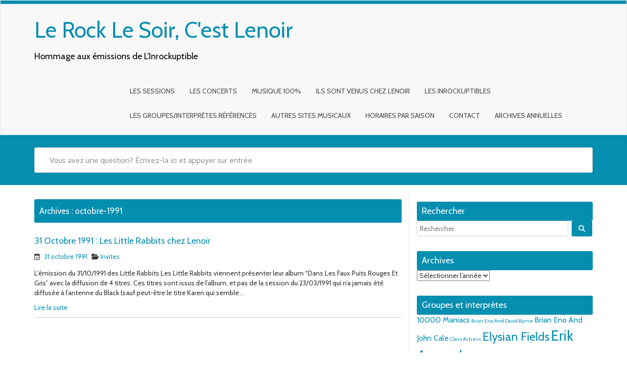

--- FILE ---
content_type: text/html; charset=UTF-8
request_url: https://www.lerocklesoir.com/invite/little-rabbits
body_size: 11778
content:
<!DOCTYPE html>
<html lang="fr-FR" class="no-js">
<head>
<meta charset="UTF-8" />
<meta name="viewport" content="width=device-width, initial-scale=1.0">

<link rel="pingback" href="https://www.lerocklesoir.com/xmlrpc.php">
<link href="//netdna.bootstrapcdn.com/bootstrap/3.0.0/css/bootstrap-glyphicons.css" rel="stylesheet">	
<meta name='robots' content='index, follow, max-image-preview:large, max-snippet:-1, max-video-preview:-1' />

	<!-- This site is optimized with the Yoast SEO plugin v26.5 - https://yoast.com/wordpress/plugins/seo/ -->
	<title>Émissions de Bernard Lenoir avec Little Rabbits</title>
	<link rel="canonical" href="https://www.lerocklesoir.com/invite/little-rabbits" />
	<meta property="og:locale" content="fr_FR" />
	<meta property="og:type" content="article" />
	<meta property="og:title" content="Émissions de Bernard Lenoir avec Little Rabbits" />
	<meta property="og:url" content="https://www.lerocklesoir.com/invite/little-rabbits" />
	<meta property="og:site_name" content="Le Rock Le Soir, C&#039;est Lenoir" />
	<meta name="twitter:card" content="summary_large_image" />
	<script type="application/ld+json" class="yoast-schema-graph">{"@context":"https://schema.org","@graph":[{"@type":"CollectionPage","@id":"https://www.lerocklesoir.com/invite/little-rabbits","url":"https://www.lerocklesoir.com/invite/little-rabbits","name":"Émissions de Bernard Lenoir avec Little Rabbits","isPartOf":{"@id":"https://www.lerocklesoir.com/#website"},"breadcrumb":{"@id":"https://www.lerocklesoir.com/invite/little-rabbits#breadcrumb"},"inLanguage":"fr-FR"},{"@type":"BreadcrumbList","@id":"https://www.lerocklesoir.com/invite/little-rabbits#breadcrumb","itemListElement":[{"@type":"ListItem","position":1,"name":"Le Rock Le Soir","item":"https://www.lerocklesoir.com/"},{"@type":"ListItem","position":2,"name":"Little Rabbits"}]},{"@type":"WebSite","@id":"https://www.lerocklesoir.com/#website","url":"https://www.lerocklesoir.com/","name":"Le Rock Le Soir, c'est Lenoir","description":"Hommage aux émissions de L&#039;Inrockuptible","potentialAction":[{"@type":"SearchAction","target":{"@type":"EntryPoint","urlTemplate":"https://www.lerocklesoir.com/?s={search_term_string}"},"query-input":{"@type":"PropertyValueSpecification","valueRequired":true,"valueName":"search_term_string"}}],"inLanguage":"fr-FR"}]}</script>
	<!-- / Yoast SEO plugin. -->


<link rel='dns-prefetch' href='//www.googletagmanager.com' />
<link rel='dns-prefetch' href='//stats.wp.com' />
<link rel='dns-prefetch' href='//fonts.googleapis.com' />
<link rel='dns-prefetch' href='//use.fontawesome.com' />
<link rel='dns-prefetch' href='//widgets.wp.com' />
<link rel='dns-prefetch' href='//jetpack.wordpress.com' />
<link rel='dns-prefetch' href='//s0.wp.com' />
<link rel='dns-prefetch' href='//public-api.wordpress.com' />
<link rel='dns-prefetch' href='//0.gravatar.com' />
<link rel='dns-prefetch' href='//1.gravatar.com' />
<link rel='dns-prefetch' href='//2.gravatar.com' />
<link rel='preconnect' href='//i0.wp.com' />
<link rel='preconnect' href='//c0.wp.com' />
<link rel="alternate" type="application/rss+xml" title="Le Rock Le Soir, C&#039;est Lenoir &raquo; Flux" href="https://www.lerocklesoir.com/feed" />
<link rel="alternate" type="application/rss+xml" title="Le Rock Le Soir, C&#039;est Lenoir &raquo; Flux des commentaires" href="https://www.lerocklesoir.com/comments/feed" />
<link rel="alternate" type="application/rss+xml" title="Flux pour Le Rock Le Soir, C&#039;est Lenoir &raquo; Little Rabbits Invité" href="https://www.lerocklesoir.com/invite/little-rabbits/feed" />
<style id='wp-img-auto-sizes-contain-inline-css' type='text/css'>
img:is([sizes=auto i],[sizes^="auto," i]){contain-intrinsic-size:3000px 1500px}
/*# sourceURL=wp-img-auto-sizes-contain-inline-css */
</style>
<link rel='stylesheet' id='dashicons-css' href='https://c0.wp.com/c/6.9/wp-includes/css/dashicons.min.css' type='text/css' media='all' />
<link rel='stylesheet' id='post-views-counter-frontend-css' href='https://www.lerocklesoir.com/wp-content/plugins/post-views-counter/css/frontend.min.css?ver=1.6.0' type='text/css' media='all' />
<style id='wp-emoji-styles-inline-css' type='text/css'>

	img.wp-smiley, img.emoji {
		display: inline !important;
		border: none !important;
		box-shadow: none !important;
		height: 1em !important;
		width: 1em !important;
		margin: 0 0.07em !important;
		vertical-align: -0.1em !important;
		background: none !important;
		padding: 0 !important;
	}
/*# sourceURL=wp-emoji-styles-inline-css */
</style>
<link rel='stylesheet' id='wp-block-library-css' href='https://c0.wp.com/c/6.9/wp-includes/css/dist/block-library/style.min.css' type='text/css' media='all' />
<style id='global-styles-inline-css' type='text/css'>
:root{--wp--preset--aspect-ratio--square: 1;--wp--preset--aspect-ratio--4-3: 4/3;--wp--preset--aspect-ratio--3-4: 3/4;--wp--preset--aspect-ratio--3-2: 3/2;--wp--preset--aspect-ratio--2-3: 2/3;--wp--preset--aspect-ratio--16-9: 16/9;--wp--preset--aspect-ratio--9-16: 9/16;--wp--preset--color--black: #000000;--wp--preset--color--cyan-bluish-gray: #abb8c3;--wp--preset--color--white: #ffffff;--wp--preset--color--pale-pink: #f78da7;--wp--preset--color--vivid-red: #cf2e2e;--wp--preset--color--luminous-vivid-orange: #ff6900;--wp--preset--color--luminous-vivid-amber: #fcb900;--wp--preset--color--light-green-cyan: #7bdcb5;--wp--preset--color--vivid-green-cyan: #00d084;--wp--preset--color--pale-cyan-blue: #8ed1fc;--wp--preset--color--vivid-cyan-blue: #0693e3;--wp--preset--color--vivid-purple: #9b51e0;--wp--preset--gradient--vivid-cyan-blue-to-vivid-purple: linear-gradient(135deg,rgb(6,147,227) 0%,rgb(155,81,224) 100%);--wp--preset--gradient--light-green-cyan-to-vivid-green-cyan: linear-gradient(135deg,rgb(122,220,180) 0%,rgb(0,208,130) 100%);--wp--preset--gradient--luminous-vivid-amber-to-luminous-vivid-orange: linear-gradient(135deg,rgb(252,185,0) 0%,rgb(255,105,0) 100%);--wp--preset--gradient--luminous-vivid-orange-to-vivid-red: linear-gradient(135deg,rgb(255,105,0) 0%,rgb(207,46,46) 100%);--wp--preset--gradient--very-light-gray-to-cyan-bluish-gray: linear-gradient(135deg,rgb(238,238,238) 0%,rgb(169,184,195) 100%);--wp--preset--gradient--cool-to-warm-spectrum: linear-gradient(135deg,rgb(74,234,220) 0%,rgb(151,120,209) 20%,rgb(207,42,186) 40%,rgb(238,44,130) 60%,rgb(251,105,98) 80%,rgb(254,248,76) 100%);--wp--preset--gradient--blush-light-purple: linear-gradient(135deg,rgb(255,206,236) 0%,rgb(152,150,240) 100%);--wp--preset--gradient--blush-bordeaux: linear-gradient(135deg,rgb(254,205,165) 0%,rgb(254,45,45) 50%,rgb(107,0,62) 100%);--wp--preset--gradient--luminous-dusk: linear-gradient(135deg,rgb(255,203,112) 0%,rgb(199,81,192) 50%,rgb(65,88,208) 100%);--wp--preset--gradient--pale-ocean: linear-gradient(135deg,rgb(255,245,203) 0%,rgb(182,227,212) 50%,rgb(51,167,181) 100%);--wp--preset--gradient--electric-grass: linear-gradient(135deg,rgb(202,248,128) 0%,rgb(113,206,126) 100%);--wp--preset--gradient--midnight: linear-gradient(135deg,rgb(2,3,129) 0%,rgb(40,116,252) 100%);--wp--preset--font-size--small: 13px;--wp--preset--font-size--medium: 20px;--wp--preset--font-size--large: 36px;--wp--preset--font-size--x-large: 42px;--wp--preset--spacing--20: 0.44rem;--wp--preset--spacing--30: 0.67rem;--wp--preset--spacing--40: 1rem;--wp--preset--spacing--50: 1.5rem;--wp--preset--spacing--60: 2.25rem;--wp--preset--spacing--70: 3.38rem;--wp--preset--spacing--80: 5.06rem;--wp--preset--shadow--natural: 6px 6px 9px rgba(0, 0, 0, 0.2);--wp--preset--shadow--deep: 12px 12px 50px rgba(0, 0, 0, 0.4);--wp--preset--shadow--sharp: 6px 6px 0px rgba(0, 0, 0, 0.2);--wp--preset--shadow--outlined: 6px 6px 0px -3px rgb(255, 255, 255), 6px 6px rgb(0, 0, 0);--wp--preset--shadow--crisp: 6px 6px 0px rgb(0, 0, 0);}:where(.is-layout-flex){gap: 0.5em;}:where(.is-layout-grid){gap: 0.5em;}body .is-layout-flex{display: flex;}.is-layout-flex{flex-wrap: wrap;align-items: center;}.is-layout-flex > :is(*, div){margin: 0;}body .is-layout-grid{display: grid;}.is-layout-grid > :is(*, div){margin: 0;}:where(.wp-block-columns.is-layout-flex){gap: 2em;}:where(.wp-block-columns.is-layout-grid){gap: 2em;}:where(.wp-block-post-template.is-layout-flex){gap: 1.25em;}:where(.wp-block-post-template.is-layout-grid){gap: 1.25em;}.has-black-color{color: var(--wp--preset--color--black) !important;}.has-cyan-bluish-gray-color{color: var(--wp--preset--color--cyan-bluish-gray) !important;}.has-white-color{color: var(--wp--preset--color--white) !important;}.has-pale-pink-color{color: var(--wp--preset--color--pale-pink) !important;}.has-vivid-red-color{color: var(--wp--preset--color--vivid-red) !important;}.has-luminous-vivid-orange-color{color: var(--wp--preset--color--luminous-vivid-orange) !important;}.has-luminous-vivid-amber-color{color: var(--wp--preset--color--luminous-vivid-amber) !important;}.has-light-green-cyan-color{color: var(--wp--preset--color--light-green-cyan) !important;}.has-vivid-green-cyan-color{color: var(--wp--preset--color--vivid-green-cyan) !important;}.has-pale-cyan-blue-color{color: var(--wp--preset--color--pale-cyan-blue) !important;}.has-vivid-cyan-blue-color{color: var(--wp--preset--color--vivid-cyan-blue) !important;}.has-vivid-purple-color{color: var(--wp--preset--color--vivid-purple) !important;}.has-black-background-color{background-color: var(--wp--preset--color--black) !important;}.has-cyan-bluish-gray-background-color{background-color: var(--wp--preset--color--cyan-bluish-gray) !important;}.has-white-background-color{background-color: var(--wp--preset--color--white) !important;}.has-pale-pink-background-color{background-color: var(--wp--preset--color--pale-pink) !important;}.has-vivid-red-background-color{background-color: var(--wp--preset--color--vivid-red) !important;}.has-luminous-vivid-orange-background-color{background-color: var(--wp--preset--color--luminous-vivid-orange) !important;}.has-luminous-vivid-amber-background-color{background-color: var(--wp--preset--color--luminous-vivid-amber) !important;}.has-light-green-cyan-background-color{background-color: var(--wp--preset--color--light-green-cyan) !important;}.has-vivid-green-cyan-background-color{background-color: var(--wp--preset--color--vivid-green-cyan) !important;}.has-pale-cyan-blue-background-color{background-color: var(--wp--preset--color--pale-cyan-blue) !important;}.has-vivid-cyan-blue-background-color{background-color: var(--wp--preset--color--vivid-cyan-blue) !important;}.has-vivid-purple-background-color{background-color: var(--wp--preset--color--vivid-purple) !important;}.has-black-border-color{border-color: var(--wp--preset--color--black) !important;}.has-cyan-bluish-gray-border-color{border-color: var(--wp--preset--color--cyan-bluish-gray) !important;}.has-white-border-color{border-color: var(--wp--preset--color--white) !important;}.has-pale-pink-border-color{border-color: var(--wp--preset--color--pale-pink) !important;}.has-vivid-red-border-color{border-color: var(--wp--preset--color--vivid-red) !important;}.has-luminous-vivid-orange-border-color{border-color: var(--wp--preset--color--luminous-vivid-orange) !important;}.has-luminous-vivid-amber-border-color{border-color: var(--wp--preset--color--luminous-vivid-amber) !important;}.has-light-green-cyan-border-color{border-color: var(--wp--preset--color--light-green-cyan) !important;}.has-vivid-green-cyan-border-color{border-color: var(--wp--preset--color--vivid-green-cyan) !important;}.has-pale-cyan-blue-border-color{border-color: var(--wp--preset--color--pale-cyan-blue) !important;}.has-vivid-cyan-blue-border-color{border-color: var(--wp--preset--color--vivid-cyan-blue) !important;}.has-vivid-purple-border-color{border-color: var(--wp--preset--color--vivid-purple) !important;}.has-vivid-cyan-blue-to-vivid-purple-gradient-background{background: var(--wp--preset--gradient--vivid-cyan-blue-to-vivid-purple) !important;}.has-light-green-cyan-to-vivid-green-cyan-gradient-background{background: var(--wp--preset--gradient--light-green-cyan-to-vivid-green-cyan) !important;}.has-luminous-vivid-amber-to-luminous-vivid-orange-gradient-background{background: var(--wp--preset--gradient--luminous-vivid-amber-to-luminous-vivid-orange) !important;}.has-luminous-vivid-orange-to-vivid-red-gradient-background{background: var(--wp--preset--gradient--luminous-vivid-orange-to-vivid-red) !important;}.has-very-light-gray-to-cyan-bluish-gray-gradient-background{background: var(--wp--preset--gradient--very-light-gray-to-cyan-bluish-gray) !important;}.has-cool-to-warm-spectrum-gradient-background{background: var(--wp--preset--gradient--cool-to-warm-spectrum) !important;}.has-blush-light-purple-gradient-background{background: var(--wp--preset--gradient--blush-light-purple) !important;}.has-blush-bordeaux-gradient-background{background: var(--wp--preset--gradient--blush-bordeaux) !important;}.has-luminous-dusk-gradient-background{background: var(--wp--preset--gradient--luminous-dusk) !important;}.has-pale-ocean-gradient-background{background: var(--wp--preset--gradient--pale-ocean) !important;}.has-electric-grass-gradient-background{background: var(--wp--preset--gradient--electric-grass) !important;}.has-midnight-gradient-background{background: var(--wp--preset--gradient--midnight) !important;}.has-small-font-size{font-size: var(--wp--preset--font-size--small) !important;}.has-medium-font-size{font-size: var(--wp--preset--font-size--medium) !important;}.has-large-font-size{font-size: var(--wp--preset--font-size--large) !important;}.has-x-large-font-size{font-size: var(--wp--preset--font-size--x-large) !important;}
/*# sourceURL=global-styles-inline-css */
</style>

<style id='classic-theme-styles-inline-css' type='text/css'>
/*! This file is auto-generated */
.wp-block-button__link{color:#fff;background-color:#32373c;border-radius:9999px;box-shadow:none;text-decoration:none;padding:calc(.667em + 2px) calc(1.333em + 2px);font-size:1.125em}.wp-block-file__button{background:#32373c;color:#fff;text-decoration:none}
/*# sourceURL=/wp-includes/css/classic-themes.min.css */
</style>
<style id='font-awesome-svg-styles-default-inline-css' type='text/css'>
.svg-inline--fa {
  display: inline-block;
  height: 1em;
  overflow: visible;
  vertical-align: -.125em;
}
/*# sourceURL=font-awesome-svg-styles-default-inline-css */
</style>
<link rel='stylesheet' id='font-awesome-svg-styles-css' href='https://www.lerocklesoir.com/wp-content/uploads/font-awesome/v6.2.1/css/svg-with-js.css' type='text/css' media='all' />
<style id='font-awesome-svg-styles-inline-css' type='text/css'>
   .wp-block-font-awesome-icon svg::before,
   .wp-rich-text-font-awesome-icon svg::before {content: unset;}
/*# sourceURL=font-awesome-svg-styles-inline-css */
</style>
<link rel='stylesheet' id='contact-form-7-css' href='https://www.lerocklesoir.com/wp-content/plugins/contact-form-7/includes/css/styles.css?ver=6.1.4' type='text/css' media='all' />
<link rel='stylesheet' id='essential-widgets-css' href='https://www.lerocklesoir.com/wp-content/plugins/essential-widgets/public/css/essential-widgets-public.css?ver=2.3' type='text/css' media='all' />
<link rel='stylesheet' id='google-fonts-lato-css' href='//fonts.googleapis.com/css?family=Lato&#038;ver=6.9' type='text/css' media='all' />
<link rel='stylesheet' id='google-fonts-cabin-css' href='//fonts.googleapis.com/css?family=Cabin&#038;ver=6.9' type='text/css' media='all' />
<link rel='stylesheet' id='bootstrap-css' href='https://www.lerocklesoir.com/wp-content/themes/mywiki-rock/css/bootstrap.css?ver=6.9' type='text/css' media='all' />
<link rel='stylesheet' id='font-awesome-css' href='https://www.lerocklesoir.com/wp-content/themes/mywiki-rock/css/font-awesome.css?ver=6.9' type='text/css' media='all' />
<link rel='stylesheet' id='mywiki-style-css' href='https://www.lerocklesoir.com/wp-content/themes/mywiki-rock/style.css?ver=6.9' type='text/css' media='all' />
<link rel='stylesheet' id='jetpack_likes-css' href='https://c0.wp.com/p/jetpack/15.3.1/modules/likes/style.css' type='text/css' media='all' />
<link rel='stylesheet' id='font-awesome-official-css' href='https://use.fontawesome.com/releases/v6.2.1/css/all.css' type='text/css' media='all' integrity="sha384-twcuYPV86B3vvpwNhWJuaLdUSLF9+ttgM2A6M870UYXrOsxKfER2MKox5cirApyA" crossorigin="anonymous" />
<link rel='stylesheet' id='upw_theme_standard-css' href='https://www.lerocklesoir.com/wp-content/plugins/ultimate-posts-widget/css/upw-theme-standard.min.css?ver=6.9' type='text/css' media='all' />
<link rel='stylesheet' id='a-z-listing-css' href='https://www.lerocklesoir.com/wp-content/plugins/a-z-listing/css/a-z-listing-default.css?ver=4.3.1' type='text/css' media='all' />
<link rel='stylesheet' id='relevanssi-live-search-css' href='https://www.lerocklesoir.com/wp-content/plugins/relevanssi-live-ajax-search/assets/styles/style.css?ver=2.5' type='text/css' media='all' />
<link rel='stylesheet' id='font-awesome-official-v4shim-css' href='https://use.fontawesome.com/releases/v6.2.1/css/v4-shims.css' type='text/css' media='all' integrity="sha384-RreHPODFsMyzCpG+dKnwxOSjmjkuPWWdYP8sLpBRoSd8qPNJwaxKGUdxhQOKwUc7" crossorigin="anonymous" />
<script type="text/javascript" src="https://c0.wp.com/c/6.9/wp-includes/js/jquery/jquery.min.js" id="jquery-core-js"></script>
<script type="text/javascript" src="https://c0.wp.com/c/6.9/wp-includes/js/jquery/jquery-migrate.min.js" id="jquery-migrate-js"></script>
<script type="text/javascript" src="https://www.lerocklesoir.com/wp-content/plugins/essential-widgets/public/js/essential-widgets-public.js?ver=2.3" id="essential-widgets-js"></script>
<script type="text/javascript" src="https://www.lerocklesoir.com/wp-content/themes/mywiki-rock/js/bootstrap.js?ver=3.0.1" id="bootstrap-js"></script>
<script type="text/javascript" id="mywiki-general-js-extra">
/* <![CDATA[ */
var my_ajax = {"ajaxurl":"https://www.lerocklesoir.com/wp-admin/admin-ajax.php"};
//# sourceURL=mywiki-general-js-extra
/* ]]> */
</script>
<script type="text/javascript" src="https://www.lerocklesoir.com/wp-content/themes/mywiki-rock/js/general.js?ver=6.9" id="mywiki-general-js"></script>

<!-- Extrait de code de la balise Google (gtag.js) ajouté par Site Kit -->
<!-- Extrait Google Analytics ajouté par Site Kit -->
<script type="text/javascript" src="https://www.googletagmanager.com/gtag/js?id=G-2Q5X18PHVS" id="google_gtagjs-js" async></script>
<script type="text/javascript" id="google_gtagjs-js-after">
/* <![CDATA[ */
window.dataLayer = window.dataLayer || [];function gtag(){dataLayer.push(arguments);}
gtag("set","linker",{"domains":["www.lerocklesoir.com"]});
gtag("js", new Date());
gtag("set", "developer_id.dZTNiMT", true);
gtag("config", "G-2Q5X18PHVS");
//# sourceURL=google_gtagjs-js-after
/* ]]> */
</script>
<link rel="https://api.w.org/" href="https://www.lerocklesoir.com/wp-json/" /><link rel="alternate" title="JSON" type="application/json" href="https://www.lerocklesoir.com/wp-json/wp/v2/invite/451" /><link rel="EditURI" type="application/rsd+xml" title="RSD" href="https://www.lerocklesoir.com/xmlrpc.php?rsd" />
<meta name="generator" content="WordPress 6.9" />
<meta name="generator" content="Site Kit by Google 1.167.0" />	<style>img#wpstats{display:none}</style>
			<style type="text/css" id="mywiki-header-css">
			.site-title a {
			color: #000000;
		}
		</style>
	<style type="text/css" id="custom-background-css">
body.custom-background { background-color: #ffffff; }
</style>
	</head>
<body class="archive tax-invite term-little-rabbits term-451 custom-background wp-theme-mywiki-rock">
<div id="wrap">
<header role="banner">
  <div id="inner-header" class="clearfix">
    <div class="navbar navbar-default top-bg">
      <div class="container" id="navbarcont">
        <div class="row">
        <div class="nav-container col-md-9">
          <nav role="navigation">
            <div class="navbar-header">
              <button type="button" class="navbar-toggle" data-toggle="collapse" data-target=".navbar-collapse"> <span class="icon-bar"></span> <span class="icon-bar"></span> <span class="icon-bar"></span> </button>
                            <a class="navbar-brand logo" id="logo" title="Hommage aux émissions de L&#039;Inrockuptible" href="https://www.lerocklesoir.com/">
                <p><span class="header-text">Le Rock Le Soir, C&#039;est Lenoir</span></p>
                <h4><span class="header-description-text">Hommage aux émissions de L&#039;Inrockuptible</span></h4>
              </a>
                          </div>
            <!-- end .navbar-header -->
          </nav>
        </div>
        <div class="navbar-collapse collapse top-menu">
          <div class="menu-menu_haut-container"><ul id="menu" class="nav navbar-nav navbar-right mywiki-header-menu"><li id="menu-item-130" class="menu-item menu-item-type-taxonomy menu-item-object-category menu-item-130"><a href="https://www.lerocklesoir.com/category/session">Les Sessions</a></li>
<li id="menu-item-138" class="menu-item menu-item-type-taxonomy menu-item-object-category menu-item-138"><a href="https://www.lerocklesoir.com/category/concerts">Les Concerts</a></li>
<li id="menu-item-131" class="menu-item menu-item-type-taxonomy menu-item-object-category menu-item-131"><a href="https://www.lerocklesoir.com/category/uncategorized">Musique 100%</a></li>
<li id="menu-item-132" class="menu-item menu-item-type-taxonomy menu-item-object-category menu-item-132"><a href="https://www.lerocklesoir.com/category/invites">Ils sont venus chez Lenoir</a></li>
<li id="menu-item-133" class="menu-item menu-item-type-taxonomy menu-item-object-category menu-item-133"><a href="https://www.lerocklesoir.com/category/magazine-inrockuptibles">Les Inrockuptibles</a></li>
<li id="menu-item-135" class="menu-item menu-item-type-post_type menu-item-object-page menu-item-135"><a href="https://www.lerocklesoir.com/groupes">Les groupes/interprètes référencés</a></li>
<li id="menu-item-193" class="menu-item menu-item-type-post_type menu-item-object-page menu-item-193"><a href="https://www.lerocklesoir.com/autres-sites-musicaux">Autres sites musicaux</a></li>
<li id="menu-item-516" class="menu-item menu-item-type-post_type menu-item-object-page menu-item-516"><a href="https://www.lerocklesoir.com/les-horaires-par-saison-des-emissions-cest-lenoir">Horaires par saison</a></li>
<li id="menu-item-459" class="menu-item menu-item-type-post_type menu-item-object-page menu-item-459"><a href="https://www.lerocklesoir.com/contact">Contact</a></li>
<li id="menu-item-517" class="menu-item menu-item-type-custom menu-item-object-custom menu-item-has-children menu-item-517"><a>Archives annuelles</a>
<ul class="sub-menu">
	<li id="menu-item-2300" class="menu-item menu-item-type-custom menu-item-object-custom menu-item-2300"><a href="/1984">1984</a></li>
	<li id="menu-item-1750" class="menu-item menu-item-type-custom menu-item-object-custom menu-item-1750"><a href="/1988">1988</a></li>
	<li id="menu-item-2348" class="menu-item menu-item-type-custom menu-item-object-custom menu-item-2348"><a href="/1989">1989</a></li>
	<li id="menu-item-518" class="menu-item menu-item-type-custom menu-item-object-custom menu-item-518"><a href="/1990">1990</a></li>
	<li id="menu-item-519" class="menu-item menu-item-type-custom menu-item-object-custom menu-item-519"><a href="/1991">1991</a></li>
	<li id="menu-item-520" class="menu-item menu-item-type-custom menu-item-object-custom menu-item-520"><a href="/1992">1992</a></li>
	<li id="menu-item-521" class="menu-item menu-item-type-custom menu-item-object-custom menu-item-521"><a href="/1993">1993</a></li>
	<li id="menu-item-947" class="menu-item menu-item-type-custom menu-item-object-custom menu-item-947"><a href="/1994">1994</a></li>
	<li id="menu-item-951" class="menu-item menu-item-type-custom menu-item-object-custom menu-item-951"><a href="/1995">1995</a></li>
	<li id="menu-item-522" class="menu-item menu-item-type-custom menu-item-object-custom menu-item-522"><a href="/1996">1996</a></li>
	<li id="menu-item-1369" class="menu-item menu-item-type-custom menu-item-object-custom menu-item-1369"><a href="/1997">1997</a></li>
	<li id="menu-item-817" class="menu-item menu-item-type-custom menu-item-object-custom menu-item-817"><a href="/1998">1998</a></li>
	<li id="menu-item-523" class="menu-item menu-item-type-custom menu-item-object-custom menu-item-523"><a href="/1999">1999</a></li>
	<li id="menu-item-544" class="menu-item menu-item-type-custom menu-item-object-custom menu-item-544"><a href="/2000">2000</a></li>
	<li id="menu-item-524" class="menu-item menu-item-type-custom menu-item-object-custom menu-item-524"><a href="/2001">2001</a></li>
	<li id="menu-item-525" class="menu-item menu-item-type-custom menu-item-object-custom menu-item-525"><a href="/2002">2002</a></li>
	<li id="menu-item-526" class="menu-item menu-item-type-custom menu-item-object-custom menu-item-526"><a href="/2003">2003</a></li>
	<li id="menu-item-527" class="menu-item menu-item-type-custom menu-item-object-custom menu-item-527"><a href="/2004">2004</a></li>
	<li id="menu-item-823" class="menu-item menu-item-type-custom menu-item-object-custom menu-item-823"><a href="/2005">2005</a></li>
	<li id="menu-item-528" class="menu-item menu-item-type-custom menu-item-object-custom menu-item-528"><a href="/2006">2006</a></li>
	<li id="menu-item-529" class="menu-item menu-item-type-custom menu-item-object-custom menu-item-529"><a href="/2007">2007</a></li>
	<li id="menu-item-530" class="menu-item menu-item-type-custom menu-item-object-custom menu-item-530"><a href="/2008">2008</a></li>
	<li id="menu-item-531" class="menu-item menu-item-type-custom menu-item-object-custom menu-item-531"><a href="/2009">2009</a></li>
	<li id="menu-item-532" class="menu-item menu-item-type-custom menu-item-object-custom menu-item-532"><a href="/2010">2010</a></li>
	<li id="menu-item-533" class="menu-item menu-item-type-custom menu-item-object-custom menu-item-533"><a href="/2011">2011</a></li>
</ul>
</li>
</ul></div>        </div>
        <!-- end .nav-container -->
        </div>  
      </div>
      <!-- end #navcont -->
    </div>
    <!-- end .navbar --> 
  </div>
  <!-- end #inner-header --> 
</header>
<!-- end header -->
<div class="searchwrap ">
  <div class="container" id="search-main">
    <div class="row">
      <form class="asholder search-main col-md-12 col-sm-12 col-xs-12" role="search" method="get" id="searchformtop" action="https://www.lerocklesoir.com">        
          <div class="input-group" id="suggest">
            <input name="s" data-rlvlive="true" data-rlvparentel="#rlvlive_1" data-rlvconfig="default" id="s" type="text" onKeyUp="suggest(this.value);" onBlur="fill();" class="search-query form-control pull-right" autocomplete="off" placeholder="Vous avez une question? Écrivez-la ici et appuyer sur entrée" data-provide="typeahead" data-items="4" data-source="">
            <div class="suggestionsbox" id="suggestions" style="display: none;"> <img src="https://www.lerocklesoir.com/wp-content/themes/mywiki-rock/img/arrow1.png" height="18" width="27" class="upArrow" alt="upArrow" />
              <div class="suggestionlist" id="suggestionslist"></div>
            </div>        
        </div>
      <span class="relevanssi-live-search-instructions">Quand les résultats de l'auto-complétion sont disponibles, utilisez les flèches haut et bas pour évaluer entrer pour aller à la page désirée. Utilisateurs et utilisatrices d‘appareils tactiles, explorez en touchant ou par des gestes de balayage.</span><div id="rlvlive_1"></div></form>    </div>
  </div>
</div>
<div class="container " id="maincnot"><div id="content" class="row clearfix">
  <div id="main" class="col-sm-8 clearfix" role="main">
    <div id="home-main" class="home-main home">
      <header>
        <div class="page-catheader cat-catheader">
            <h4 class="cat-title">
								<span>Archives : </span>
				octobre-1991            </h4>
         </div>
      </header>      
            <article id="post-194" class="clearfix post-194 post type-post status-publish format-standard hentry category-invites tag-carter-usm tag-dr-phibes-and-the-house-of-wax-equations tag-lucie-vacarme tag-moose tag-nirvana tag-pj-harvey tag-the-belltower tag-the-cranes tag-the-frank-walters tag-the-little-rabbits tag-the-smashing-pumpkins tag-throwing-muses tag-the-wedding-present invite-little-rabbits" role="article">
        <header>
            <div class="cat-hadding">
                 <a href="https://www.lerocklesoir.com/31-octobre-1991-les-little-rabbits-chez-lenoir" rel="bookmark" title="31 Octobre 1991 : Les Little Rabbits chez Lenoir">31 Octobre 1991 : Les Little Rabbits chez Lenoir</a>
            </div>
            <p class="meta post-meta-entry">  <i class="fa fa-calendar-check-o"></i>&nbsp;&nbsp;
  <a href="https://www.lerocklesoir.com/31-octobre-1991-les-little-rabbits-chez-lenoir" title="21h00" ><time datetime="1991-10-31T21:00:36+01:00">31 octobre 1991</time></a>
  &nbsp;  
     <i class="fa fa-folder-open"></i>
  <a href="https://www.lerocklesoir.com/category/invites" rel="category tag">Invites</a></p>
        </header>
        <!-- end article header -->
        <section class="post_content">
                    <p>L&#8217;émission du 31/10/1991 des Little Rabbits Les Little Rabbits viennent présenter leur album &#8220;Dans Les Faux Puits Rouges Et Gris&#8221; avec la diffusion de 4 titres. Ces titres sont issus de l&#8217;album, et pas de la session du 23/03/1991 qui n&#8217;a jamais été diffusée à l&#8217;antenne du Black (sauf peut-être le titre Karen qui semble ..</p>
<div class="clear-fix"></div>
<p><a href="https://www.lerocklesoir.com/31-octobre-1991-les-little-rabbits-chez-lenoir" title="Lire la suite...">Lire la suite</a></p>
        </section>
        <!-- end article section -->
      </article>
      <!-- end article -->
      	  		<!--Pagination Start-->
        <!--Pagination End-->
    </div>
  </div>
  <!-- end #main -->
  <div id="sidebar1" class="fluid-sidebar sidebar col-sm-4 border-left margin-bottom" role="complementary">
    <div id="search-2" class="widget widget_search"><h4 class="sidebar-heading"><span>Rechercher</span></h4><form role="search" method="get" class="search-form" action="https://www.lerocklesoir.com/">
	
		<span class="screen-reader-text">Rechercher</span>
		<input type="search" class="search-field" placeholder="Rechercher" value="" name="s" data-rlvlive="true" data-rlvparentel="#rlvlive_2" data-rlvconfig="default" />
	
	<button type="submit" class="search-submit fa fa-search"><span class="screen-reader-text"></span></button>
<span class="relevanssi-live-search-instructions">Quand les résultats de l'auto-complétion sont disponibles, utilisez les flèches haut et bas pour évaluer entrer pour aller à la page désirée. Utilisateurs et utilisatrices d‘appareils tactiles, explorez en touchant ou par des gestes de balayage.</span><div id="rlvlive_2"></div></form>
</div><div id="ew-archive-4" class="widget essential-widgets widget_archive ew-archive ewarchive"><h4 class="sidebar-heading"><span>Archives</span></h4><div class=" wp-block-archives-dropdown"><label class="screen-reader-text" for="wp-block-archives-694014f9e02f5">Archives</label>
		<select id="wp-block-archives-694014f9e02f5" name="archive-dropdown" onchange="document.location.href=this.options[this.selectedIndex].value;">
		<option value="">Sélectionner l’année</option><option value='https://www.lerocklesoir.com/2011'> 2011 &nbsp;(41)</span></option><option value='https://www.lerocklesoir.com/2010'> 2010 &nbsp;(49)</span></option><option value='https://www.lerocklesoir.com/2009'> 2009 &nbsp;(8)</span></option><option value='https://www.lerocklesoir.com/2008'> 2008 &nbsp;(9)</span></option><option value='https://www.lerocklesoir.com/2007'> 2007 &nbsp;(11)</span></option><option value='https://www.lerocklesoir.com/2006'> 2006 &nbsp;(8)</span></option><option value='https://www.lerocklesoir.com/2005'> 2005 &nbsp;(12)</span></option><option value='https://www.lerocklesoir.com/2004'> 2004 &nbsp;(9)</span></option><option value='https://www.lerocklesoir.com/2003'> 2003 &nbsp;(8)</span></option><option value='https://www.lerocklesoir.com/2002'> 2002 &nbsp;(52)</span></option><option value='https://www.lerocklesoir.com/2001'> 2001 &nbsp;(53)</span></option><option value='https://www.lerocklesoir.com/2000'> 2000 &nbsp;(12)</span></option><option value='https://www.lerocklesoir.com/1999'> 1999 &nbsp;(5)</span></option><option value='https://www.lerocklesoir.com/1998'> 1998 &nbsp;(10)</span></option><option value='https://www.lerocklesoir.com/1997'> 1997 &nbsp;(8)</span></option><option value='https://www.lerocklesoir.com/1996'> 1996 &nbsp;(8)</span></option><option value='https://www.lerocklesoir.com/1995'> 1995 &nbsp;(5)</span></option><option value='https://www.lerocklesoir.com/1994'> 1994 &nbsp;(13)</span></option><option value='https://www.lerocklesoir.com/1993'> 1993 &nbsp;(17)</span></option><option value='https://www.lerocklesoir.com/1992'> 1992 &nbsp;(92)</span></option><option value='https://www.lerocklesoir.com/1991'> 1991 &nbsp;(128)</span></option><option value='https://www.lerocklesoir.com/1990'> 1990 &nbsp;(8)</span></option><option value='https://www.lerocklesoir.com/1989'> 1989 &nbsp;(5)</span></option><option value='https://www.lerocklesoir.com/1988'> 1988 &nbsp;(1)</span></option><option value='https://www.lerocklesoir.com/1984'> 1984 &nbsp;(4)</span></option></select></div></div>  <!-- This content shows up if there are no widgets defined in the backend. -->
  	<div class="widget essential-widgets"><h4 class="sidebar-heading"><span>Groupes et interprètes</span></h4><a href="https://www.lerocklesoir.com/auteur/10000-maniacs" class="tag-cloud-link tag-link-478 tag-link-position-1" style="font-size: 11.876923076923pt;" aria-label="10000 Maniacs (2 éléments)">10000 Maniacs</a>
<a href="https://www.lerocklesoir.com/auteur/brian-eno-and-david-byrne" class="tag-cloud-link tag-link-1495 tag-link-position-2" style="font-size: 8pt;" aria-label="Brian Eno And David Byrne (1 élément)">Brian Eno And David Byrne</a>
<a href="https://www.lerocklesoir.com/auteur/brian-eno-and-john-cale" class="tag-cloud-link tag-link-345 tag-link-position-3" style="font-size: 11.876923076923pt;" aria-label="Brian Eno And John Cale (2 éléments)">Brian Eno And John Cale</a>
<a href="https://www.lerocklesoir.com/auteur/class-actress" class="tag-cloud-link tag-link-710 tag-link-position-4" style="font-size: 8pt;" aria-label="Class Actress (1 élément)">Class Actress</a>
<a href="https://www.lerocklesoir.com/auteur/elysian-fields" class="tag-cloud-link tag-link-488 tag-link-position-5" style="font-size: 18.338461538462pt;" aria-label="Elysian Fields (5 éléments)">Elysian Fields</a>
<a href="https://www.lerocklesoir.com/auteur/erik-arnaud" class="tag-cloud-link tag-link-626 tag-link-position-6" style="font-size: 22pt;" aria-label="Erik Arnaud (8 éléments)">Erik Arnaud</a>
<a href="https://www.lerocklesoir.com/auteur/harlem" class="tag-cloud-link tag-link-2014 tag-link-position-7" style="font-size: 8pt;" aria-label="Harlem (1 élément)">Harlem</a>
<a href="https://www.lerocklesoir.com/auteur/kabbalah" class="tag-cloud-link tag-link-1585 tag-link-position-8" style="font-size: 8pt;" aria-label="Kabbalah (1 élément)">Kabbalah</a>
<a href="https://www.lerocklesoir.com/auteur/kathryn-williams" class="tag-cloud-link tag-link-769 tag-link-position-9" style="font-size: 8pt;" aria-label="Kathryn Williams (1 élément)">Kathryn Williams</a>
<a href="https://www.lerocklesoir.com/auteur/mekons" class="tag-cloud-link tag-link-873 tag-link-position-10" style="font-size: 8pt;" aria-label="Mekons (1 élément)">Mekons</a>
<a href="https://www.lerocklesoir.com/auteur/terry-edwards" class="tag-cloud-link tag-link-1469 tag-link-position-11" style="font-size: 8pt;" aria-label="Terry Edwards (1 élément)">Terry Edwards</a>
<a href="https://www.lerocklesoir.com/auteur/the-avalanches" class="tag-cloud-link tag-link-910 tag-link-position-12" style="font-size: 14.461538461538pt;" aria-label="The Avalanches (3 éléments)">The Avalanches</a>
<a href="https://www.lerocklesoir.com/auteur/the-divine-comedy-with-yann-tiersen" class="tag-cloud-link tag-link-1477 tag-link-position-13" style="font-size: 8pt;" aria-label="The Divine Comedy with Yann Tiersen (1 élément)">The Divine Comedy with Yann Tiersen</a>
<a href="https://www.lerocklesoir.com/auteur/the-jimi-hendrix-experience" class="tag-cloud-link tag-link-740 tag-link-position-14" style="font-size: 11.876923076923pt;" aria-label="The Jimi Hendrix Experience (2 éléments)">The Jimi Hendrix Experience</a>
<a href="https://www.lerocklesoir.com/auteur/the-pains-of-being-pure-at-heart" class="tag-cloud-link tag-link-1164 tag-link-position-15" style="font-size: 18.338461538462pt;" aria-label="The Pains Of Being pure At Heart (5 éléments)">The Pains Of Being pure At Heart</a></div></div>
</div>
<!-- end #content -->
</div>
<hr /><footer role="contentinfo" id="footer">  
  <div id="inner-footer" class="clearfix container padding-top-bottom">
  		<div id="widget-footer" class="clearfix row">
    	<div class="col-md-4">
		                     </div>
         <div class="col-md-4">
		          		</div>
        <div class="col-md-4">
		          		</div>
    </div>
        <nav class="footer-menu-nav">
     	<ul class="footer-nav nav navbar-nav">

      </ul>
    </nav>
    <p class="attribution">
	        </p>
</footer>
    
  </div>
  <!-- end #inner-footer -->
<!-- end footer -->
<!-- end #maincont .container --> 
<script type="speculationrules">
{"prefetch":[{"source":"document","where":{"and":[{"href_matches":"/*"},{"not":{"href_matches":["/wp-*.php","/wp-admin/*","/wp-content/uploads/*","/wp-content/*","/wp-content/plugins/*","/wp-content/themes/mywiki-rock/*","/*\\?(.+)"]}},{"not":{"selector_matches":"a[rel~=\"nofollow\"]"}},{"not":{"selector_matches":".no-prefetch, .no-prefetch a"}}]},"eagerness":"conservative"}]}
</script>
            <script type="text/javascript">
                var CF7AppsLoadhCaptcha = function() {
                    var hcaptcha = document.querySelectorAll( '.h-captcha' );
                    for (var i = 0; i < hcaptcha.length; i++) {
                        hcaptcha[i].setAttribute( 'data-sitekey', '' );
                        hcaptcha[i].setAttribute( 'data-callback', 'cf7apps_hcaptcha_callback' );
                    }
                };
            </script>
            <script 
                src="https://js.hcaptcha.com/1/api.js?onload=CF7AppsLoadhCaptcha" 
                async 
                defer
            ></script>
            <!-- Matomo --><script type="text/javascript">
/* <![CDATA[ */
(function () {
function initTracking() {
var _paq = window._paq = window._paq || [];
_paq.push(['trackPageView']);_paq.push(['enableLinkTracking']);_paq.push(['alwaysUseSendBeacon']);_paq.push(['setTrackerUrl', "\/\/www.lerocklesoir.com\/wp-content\/plugins\/matomo\/app\/matomo.php"]);_paq.push(['setSiteId', '1']);var d=document, g=d.createElement('script'), s=d.getElementsByTagName('script')[0];
g.type='text/javascript'; g.async=true; g.src="\/\/www.lerocklesoir.com\/wp-content\/uploads\/matomo\/matomo.js"; s.parentNode.insertBefore(g,s);
}
if (document.prerendering) {
	document.addEventListener('prerenderingchange', initTracking, {once: true});
} else {
	initTracking();
}
})();
/* ]]> */
</script>
<!-- End Matomo Code --><noscript><p><img referrerpolicy="no-referrer-when-downgrade" src="//www.lerocklesoir.com/wp-content/plugins/matomo/app/matomo.php?idsite=1&amp;rec=1" style="border:0;" alt="" /></p></noscript>
		<style type="text/css">
			.relevanssi-live-search-results {
				opacity: 0;
				transition: opacity .25s ease-in-out;
				-moz-transition: opacity .25s ease-in-out;
				-webkit-transition: opacity .25s ease-in-out;
				height: 0;
				overflow: hidden;
				z-index: 9999995; /* Exceed SearchWP Modal Search Form overlay. */
				position: absolute;
				display: none;
			}

			.relevanssi-live-search-results-showing {
				display: block;
				opacity: 1;
				height: auto;
				overflow: auto;
			}

			.relevanssi-live-search-no-results, .relevanssi-live-search-didyoumean {
				padding: 0 1em;
			}
		</style>
		<script type="text/javascript" src="https://c0.wp.com/c/6.9/wp-includes/js/dist/hooks.min.js" id="wp-hooks-js"></script>
<script type="text/javascript" src="https://c0.wp.com/c/6.9/wp-includes/js/dist/i18n.min.js" id="wp-i18n-js"></script>
<script type="text/javascript" id="wp-i18n-js-after">
/* <![CDATA[ */
wp.i18n.setLocaleData( { 'text direction\u0004ltr': [ 'ltr' ] } );
//# sourceURL=wp-i18n-js-after
/* ]]> */
</script>
<script type="text/javascript" src="https://www.lerocklesoir.com/wp-content/plugins/contact-form-7/includes/swv/js/index.js?ver=6.1.4" id="swv-js"></script>
<script type="text/javascript" id="contact-form-7-js-translations">
/* <![CDATA[ */
( function( domain, translations ) {
	var localeData = translations.locale_data[ domain ] || translations.locale_data.messages;
	localeData[""].domain = domain;
	wp.i18n.setLocaleData( localeData, domain );
} )( "contact-form-7", {"translation-revision-date":"2025-02-06 12:02:14+0000","generator":"GlotPress\/4.0.1","domain":"messages","locale_data":{"messages":{"":{"domain":"messages","plural-forms":"nplurals=2; plural=n > 1;","lang":"fr"},"This contact form is placed in the wrong place.":["Ce formulaire de contact est plac\u00e9 dans un mauvais endroit."],"Error:":["Erreur\u00a0:"]}},"comment":{"reference":"includes\/js\/index.js"}} );
//# sourceURL=contact-form-7-js-translations
/* ]]> */
</script>
<script type="text/javascript" id="contact-form-7-js-before">
/* <![CDATA[ */
var wpcf7 = {
    "api": {
        "root": "https:\/\/www.lerocklesoir.com\/wp-json\/",
        "namespace": "contact-form-7\/v1"
    },
    "cached": 1
};
//# sourceURL=contact-form-7-js-before
/* ]]> */
</script>
<script type="text/javascript" src="https://www.lerocklesoir.com/wp-content/plugins/contact-form-7/includes/js/index.js?ver=6.1.4" id="contact-form-7-js"></script>
<script type="text/javascript" id="relevanssi-live-search-client-js-extra">
/* <![CDATA[ */
var relevanssi_live_search_params = [];
relevanssi_live_search_params = {"ajaxurl":"https:\/\/www.lerocklesoir.com\/wp-admin\/admin-ajax.php","config":{"default":{"input":{"delay":300,"min_chars":3},"results":{"position":"bottom","width":"auto","offset":{"x":0,"y":5},"static_offset":true}}},"msg_no_config_found":"Aucune configuration valide de Relevanssi Live Search n\u2018a \u00e9t\u00e9 trouv\u00e9e\u00a0!","msg_loading_results":"Chargement des r\u00e9sultats de recherche.","messages_template":"<div class=\"live-ajax-messages\">\n\t<div id=\"relevanssi-live-ajax-search-spinner\"><\/div>\n<\/div>\n"};;
//# sourceURL=relevanssi-live-search-client-js-extra
/* ]]> */
</script>
<script type="text/javascript" src="https://www.lerocklesoir.com/wp-content/plugins/relevanssi-live-ajax-search/assets/javascript/dist/script.min.js?ver=2.5" id="relevanssi-live-search-client-js"></script>
<script type="text/javascript" id="jetpack-stats-js-before">
/* <![CDATA[ */
_stq = window._stq || [];
_stq.push([ "view", JSON.parse("{\"v\":\"ext\",\"blog\":\"210356441\",\"post\":\"0\",\"tz\":\"1\",\"srv\":\"www.lerocklesoir.com\",\"arch_tax_invite\":\"little-rabbits\",\"arch_results\":\"1\",\"j\":\"1:15.3.1\"}") ]);
_stq.push([ "clickTrackerInit", "210356441", "0" ]);
//# sourceURL=jetpack-stats-js-before
/* ]]> */
</script>
<script type="text/javascript" src="https://stats.wp.com/e-202551.js" id="jetpack-stats-js" defer="defer" data-wp-strategy="defer"></script>
<script id="wp-emoji-settings" type="application/json">
{"baseUrl":"https://s.w.org/images/core/emoji/17.0.2/72x72/","ext":".png","svgUrl":"https://s.w.org/images/core/emoji/17.0.2/svg/","svgExt":".svg","source":{"concatemoji":"https://www.lerocklesoir.com/wp-includes/js/wp-emoji-release.min.js?ver=6.9"}}
</script>
<script type="module">
/* <![CDATA[ */
/*! This file is auto-generated */
const a=JSON.parse(document.getElementById("wp-emoji-settings").textContent),o=(window._wpemojiSettings=a,"wpEmojiSettingsSupports"),s=["flag","emoji"];function i(e){try{var t={supportTests:e,timestamp:(new Date).valueOf()};sessionStorage.setItem(o,JSON.stringify(t))}catch(e){}}function c(e,t,n){e.clearRect(0,0,e.canvas.width,e.canvas.height),e.fillText(t,0,0);t=new Uint32Array(e.getImageData(0,0,e.canvas.width,e.canvas.height).data);e.clearRect(0,0,e.canvas.width,e.canvas.height),e.fillText(n,0,0);const a=new Uint32Array(e.getImageData(0,0,e.canvas.width,e.canvas.height).data);return t.every((e,t)=>e===a[t])}function p(e,t){e.clearRect(0,0,e.canvas.width,e.canvas.height),e.fillText(t,0,0);var n=e.getImageData(16,16,1,1);for(let e=0;e<n.data.length;e++)if(0!==n.data[e])return!1;return!0}function u(e,t,n,a){switch(t){case"flag":return n(e,"\ud83c\udff3\ufe0f\u200d\u26a7\ufe0f","\ud83c\udff3\ufe0f\u200b\u26a7\ufe0f")?!1:!n(e,"\ud83c\udde8\ud83c\uddf6","\ud83c\udde8\u200b\ud83c\uddf6")&&!n(e,"\ud83c\udff4\udb40\udc67\udb40\udc62\udb40\udc65\udb40\udc6e\udb40\udc67\udb40\udc7f","\ud83c\udff4\u200b\udb40\udc67\u200b\udb40\udc62\u200b\udb40\udc65\u200b\udb40\udc6e\u200b\udb40\udc67\u200b\udb40\udc7f");case"emoji":return!a(e,"\ud83e\u1fac8")}return!1}function f(e,t,n,a){let r;const o=(r="undefined"!=typeof WorkerGlobalScope&&self instanceof WorkerGlobalScope?new OffscreenCanvas(300,150):document.createElement("canvas")).getContext("2d",{willReadFrequently:!0}),s=(o.textBaseline="top",o.font="600 32px Arial",{});return e.forEach(e=>{s[e]=t(o,e,n,a)}),s}function r(e){var t=document.createElement("script");t.src=e,t.defer=!0,document.head.appendChild(t)}a.supports={everything:!0,everythingExceptFlag:!0},new Promise(t=>{let n=function(){try{var e=JSON.parse(sessionStorage.getItem(o));if("object"==typeof e&&"number"==typeof e.timestamp&&(new Date).valueOf()<e.timestamp+604800&&"object"==typeof e.supportTests)return e.supportTests}catch(e){}return null}();if(!n){if("undefined"!=typeof Worker&&"undefined"!=typeof OffscreenCanvas&&"undefined"!=typeof URL&&URL.createObjectURL&&"undefined"!=typeof Blob)try{var e="postMessage("+f.toString()+"("+[JSON.stringify(s),u.toString(),c.toString(),p.toString()].join(",")+"));",a=new Blob([e],{type:"text/javascript"});const r=new Worker(URL.createObjectURL(a),{name:"wpTestEmojiSupports"});return void(r.onmessage=e=>{i(n=e.data),r.terminate(),t(n)})}catch(e){}i(n=f(s,u,c,p))}t(n)}).then(e=>{for(const n in e)a.supports[n]=e[n],a.supports.everything=a.supports.everything&&a.supports[n],"flag"!==n&&(a.supports.everythingExceptFlag=a.supports.everythingExceptFlag&&a.supports[n]);var t;a.supports.everythingExceptFlag=a.supports.everythingExceptFlag&&!a.supports.flag,a.supports.everything||((t=a.source||{}).concatemoji?r(t.concatemoji):t.wpemoji&&t.twemoji&&(r(t.twemoji),r(t.wpemoji)))});
//# sourceURL=https://www.lerocklesoir.com/wp-includes/js/wp-emoji-loader.min.js
/* ]]> */
</script>
</body>
</html>
<!-- Dynamic page generated in 0.433 seconds. -->
<!-- Cached page generated by WP-Super-Cache on 2025-12-15 15:02:33 -->

<!-- super cache -->

--- FILE ---
content_type: text/css
request_url: https://www.lerocklesoir.com/wp-content/themes/mywiki-rock/style.css?ver=6.9
body_size: 7928
content:
/*
Theme Name: MyWiki-LeRock
Theme URI: 
Description: MyWiki is simple, lightweight and fast loading WordPress Theme for individuals and companies to manage their Knowledge-base or Support or Wiki or Frequently Asked Questions (FAQs) through a WordPress website. It is powered by Ajax search. It is a mobile responsive theme based on Twitter bootstrap framework. It is a translation ready theme and hence can be translated to any LTR language. Step by step documentation and tutorial is available for free here: https://fasterthemes.com/documentation/mywiki/
Author: 
Author URI: 
Tags: custom-background, custom-menu, full-width-template, theme-options, right-sidebar, featured-images, post-formats, sticky-post, editor-style , translation-ready
Requires PHP: 5.6
Requires at least: 4.0
Tested up to: 5.7
version: 3.1.1
License: GNU General Public License v3 or later
License URI: http://www.gnu.org/licenses/gpl-3.0.html
This theme, like WordPress, is licensed under the FasterThemes.
Use it to make something cool, have fun, and share what you've learned with others.
Text Domain: mywiki
*/

/****** Main CSS ******/
body {
	font-family: 'Cabin', sans-serif;
}
p {
	font-family: 'Cabin', sans-serif;
}
h1, h2, h3, h4, h5, h6 {
	font-family: 'Cabin', sans-serif;
	# color: #048eb0;
	color: #000;
}
a{
	color:#048eb0;
}
table {
    border: 1px solid #ccc;
}
table thead tr {
    border-bottom: 1px solid #ccc;
}
table thead tr th {
    padding: 5px;
    border-right: 1px solid #ccc;
}
table thead tr th:last-child {
    border-right: 0;
}
table tbody tr {
    border-bottom: 1px solid #ccc;
}
table tbody tr th, table tbody tr td {
    border-right: 1px solid #ccc;
    padding: 5px;
	font-weight: normal;
}

.post_content ul, ol {
    margin-top: 0;
    margin-bottom: 10px;
}

.post_content li {
    display: list-item;
    text-align: -webkit-match-parent;
}

.post_content ul ul, .post_content ol ul, .post_content ul ol, .post_content ol ol {
    margin-bottom: 0;
    margin-left: 10px;
}

.post_content ul ul ul {
    list-style-type: square;
    margin-left: 10px;
}

.btn-default, .btn-primary, .btn-success, .btn-info, .btn-warning, .btn-danger {
	box-shadow: 0 1px 0 rgba(255, 255, 255, 0.15) inset, 0 1px 1px rgba(0, 0, 0, 0.075);
	text-shadow: 0 -1px 0 rgba(0, 0, 0, 0.2);
}
.btn-default:active, .btn-primary:active, .btn-success:active, .btn-info:active, .btn-warning:active, .btn-danger:active, .btn-default.active, .btn-primary.active, .btn-success.active, .btn-info.active, .btn-warning.active, .btn-danger.active {
	box-shadow: 0 3px 5px rgba(0, 0, 0, 0.125) inset;
}
.btn:active, .btn.active {
	background-image: none;
}
.btn-default {
	background-image: linear-gradient(to bottom, rgb(66, 139, 202) 0%, #E6E6E6 100%);
	background-repeat: repeat-x;
	border-color: #CCCCCC;
	text-shadow: 0 1px 0 #FFFFFF;
}
.btn-default:active, .btn-default.active {
	background-color: #E6E6E6;
	border-color: #E0E0E0;
}
.btn-primary {
	background-image: linear-gradient(to bottom, #428BCA 0%, #3071A9 100%);
	background-repeat: repeat-x;
	border-color: #2D6CA2;
}
.btn-primary:active, .btn-primary.active {
	background-color: #3071A9;
	border-color: #2D6CA2;
}
.btn-success {
	background-image: linear-gradient(to bottom, #5CB85C 0%, #449D44 100%);
	background-repeat: repeat-x;
	border-color: #419641;
}
.btn-success:active, .btn-success.active {
	background-color: #449D44;
	border-color: #419641;
}
.btn-warning {
	background-image: linear-gradient(to bottom, #F0AD4E 0%, #EC971F 100%);
	background-repeat: repeat-x;
	border-color: #EB9316;
}
.btn-warning:active, .btn-warning.active {
	background-color: #EC971F;
	border-color: #EB9316;
}
.btn-danger {
	background-image: linear-gradient(to bottom, #D9534F 0%, #C9302C 100%);
	background-repeat: repeat-x;
	border-color: #C12E2A;
}
.btn-danger:active, .btn-danger.active {
	background-color: #C9302C;
	border-color: #C12E2A;
}
.btn-info {
	background-image: linear-gradient(to bottom, #5BC0DE 0%, #31B0D5 100%);
	background-repeat: repeat-x;
	border: 2px solid #2AABD2;
	color: #048eb0;
	padding: 10px 16px;
}
.btn-info:hover, .btn-info:focus, .btn-info:active, .btn-info.active, .open .dropdown-toggle.btn-info {
	color: #048eb0 !important;
}
.btn-info:active, .btn-info.active {
	background-color: #31B0D5;
	border-color: #2AABD2;
	color: #048eb0 !important;
}
.thumbnail, .img-thumbnail {
	box-shadow: 0 1px 2px rgba(0, 0, 0, 0.075);
}
.dropdown-menu {
	border-radius: 5px !important;
	box-shadow: 0 1px 0 rgba(0, 0, 0, 0.176);
	margin-left: -34px;
	min-width: 167px;
	text-align: center;
}
.dropdown-menu > li > a:hover, .dropdown-menu > li > a:focus, .dropdown-menu > .active > a, .dropdown-menu > .active > a:hover, .dropdown-menu > .active > a:focus {
	background: none;
	color: #048aab;
}
.dropdown-menu > li > a {
	border-bottom: 1px solid #CCC;
	border-top: 1px solid #666;
}
.dropdown-menu > li:last-child > a {
	border-bottom: none;
	border-top: 1px solid #666;
}
.dropdown-menu > li:first-child > a {
	border-bottom: 1px solid #CCC;
	border-top: none;
}
.dropdown-menu ul > li > ul > li:first-child > a:after {
	border-bottom: 6px solid #000;
	border-left: 6px solid rgba(0, 0, 0, 0);
	border-right: 6px solid rgba(0, 0, 0, 0);
	content: "";
	background: #000 !important;
}
.navbar {
	background-image: linear-gradient(to bottom, #FFFFFF 0%, #F8F8F8 100%);
	background-repeat: repeat-x;
	border-radius: 4px;
	box-shadow: 0 1px 0 rgba(255, 255, 255, 0.15) inset, 0 1px 5px rgba(0, 0, 0, 0.075);
}
.top-bg {
	background-image: url(./img/top-bg.png);
	background-repeat: repeat-x;
	border-top-left-radius: 0px;
	border-top-right-radius: 0px;
}
.alignright {
    display: inline;
    float: right;
    margin: 1em 0 1em 2em;
}
.alignleft {
    display: inline;
    float: left;
    margin: 1em 2em 1em 0;
}
.aligncenter {
    display: block;
    margin: 1em auto;
}

.sidebar-heading {  
  	color: #ffffff;
    position: relative;
    margin: 0;
    padding: 10px 10px;
    background: #048eb0;
	border-radius: 3px;
}

#widget-footer .sidebar-heading {  
  	padding: 10px 0px !important;
}

#footer {
	background: #048eb0 !important;
}
#footer p {
	color: #FFF;
	font-weight: normal;
}
#widget-footer img {
    height: auto;
    max-width: 100%;
}
#widget-footer select {
    max-width: 100%;
}
.navbar .navbar-nav > .active > a {
	background: none;
	color: #048eb0;
}
.navbar .navbar-nav > .active > a:hover, .navbar .navbar-nav > .active > a:focus {
	background: none;
	color: #048eb0;
}
.nav > li > a:hover, .nav > li > a:focus {
	background: none;
}
.navbar-brand, .navbar-nav > li > a {
	text-shadow: 0 1px 0 rgba(255, 255, 255, 0.25);
	font-family: 'Cabin', sans-serif;
	font-size: 14px;
	color: #1F1F1F;
}
.footer-menu-nav .footer-nav > li a {font-size: 18px;}


.navbar-inverse {
	background-image: linear-gradient(to bottom, #3C3C3C 0%, #222222 100%);
	background-repeat: repeat-x;
}
.navbar-inverse .navbar-nav > .active > a {
	background-color: #222222;
}
.navbar-inverse .navbar-brand, .navbar-inverse .navbar-nav > li > a {
	text-shadow: 0 -1px 0 rgba(0, 0, 0, 0.25);
}
.navbar-static-top, .navbar-fixed-top, .navbar-fixed-bottom {
	border-radius: 0;
}
.alert {
	box-shadow: 0 1px 0 rgba(255, 255, 255, 0.25) inset, 0 1px 2px rgba(0, 0, 0, 0.05);
	text-shadow: 0 1px 0 rgba(255, 255, 255, 0.2);
}
.alert-success {
	background-image: linear-gradient(to bottom, #DFF0D8 0%, #C8E5BC 100%);
	background-repeat: repeat-x;
	border-color: #B2DBA1;
}
.alert-info {
	background-image: linear-gradient(to bottom, #D9EDF7 0%, #B9DEF0 100%);
	background-repeat: repeat-x;
	border-color: #9ACFEA;
}
.alert-warning {
	background-image: linear-gradient(to bottom, #FCF8E3 0%, #F8EFC0 100%);
	background-repeat: repeat-x;
	border-color: #F5E79E;
}
.alert-danger {
	background-image: linear-gradient(to bottom, #F2DEDE 0%, #E7C3C3 100%);
	background-repeat: repeat-x;
	border-color: #DCA7A7;
}
.progress {
	background-image: linear-gradient(to bottom, #EBEBEB 0%, #F5F5F5 100%);
	background-repeat: repeat-x;
}
.progress-bar {
	background-image: linear-gradient(to bottom, #428BCA 0%, #3071A9 100%);
	background-repeat: repeat-x;
}
.progress-bar-success {
	background-image: linear-gradient(to bottom, #5CB85C 0%, #449D44 100%);
	background-repeat: repeat-x;
}
.progress-bar-info {
	background-image: linear-gradient(to bottom, #5BC0DE 0%, #31B0D5 100%);
	background-repeat: repeat-x;
}
.progress-bar-warning {
	background-image: linear-gradient(to bottom, #F0AD4E 0%, #EC971F 100%);
	background-repeat: repeat-x;
}
.progress-bar-danger {
	background-image: linear-gradient(to bottom, #D9534F 0%, #C9302C 100%);
	background-repeat: repeat-x;
}
.list-group {
	border-radius: 4px;
	box-shadow: 0 1px 2px rgba(0, 0, 0, 0.075);
}
.list-group-item.active, .list-group-item.active:hover, .list-group-item.active:focus {
	background-image: linear-gradient(to bottom, #428BCA 0%, #3278B3 100%);
	background-repeat: repeat-x;
	border-color: #3278B3;
	text-shadow: 0 -1px 0 #3071A9;
}
.panel {
	box-shadow: 0 1px 2px rgba(0, 0, 0, 0.05);
}
.panel-default > .panel-heading {
	background-image: linear-gradient(to bottom, #F5F5F5 0%, #E8E8E8 100%);
	background-repeat: repeat-x;
}
.panel-primary > .panel-heading {
	background-image: linear-gradient(to bottom, #428BCA 0%, #357EBD 100%);
	background-repeat: repeat-x;
}
.panel-success > .panel-heading {
	background-image: linear-gradient(to bottom, #DFF0D8 0%, #D0E9C6 100%);
	background-repeat: repeat-x;
}
.panel-info > .panel-heading {
	background-image: linear-gradient(to bottom, #D9EDF7 0%, #C4E3F3 100%);
	background-repeat: repeat-x;
}
.panel-warning > .panel-heading {
	background-image: linear-gradient(to bottom, #FCF8E3 0%, #FAF2CC 100%);
	background-repeat: repeat-x;
}
.panel-danger > .panel-heading {
	background-image: linear-gradient(to bottom, #F2DEDE 0%, #EBCCCC 100%);
	background-repeat: repeat-x;
}
/******* Child-css ends ******/

.bs-callout h4 {
	margin-top: 0;
	margin-bottom: 5px;
}
.bs-callout-danger {
	background-color: #fdf7f7;
	border-color: #eed3d7;
	color: #63222d;
}
.bs-callout {
	margin: 20px 0;
	padding: 20px;
	border-left: 3px solid #eee;
}
.bs-callout-danger h4 {
	color: #b94a48;
}
/* GENERAL FIXES */

body.admin-bar .navbar-fixed-top {
	top: 28px
}
#content {
	padding-top: 1em;
	padding-bottom: 50px;
}
.carousel .attachment-eo-carousel {
	margin: 0 auto;
}
.carousel-caption {
	top: 0.1em
}
/* _eo-review: make this an option ? */

#content img {
	height: auto;
	max-width: 100%;
        margin-bottom: 15px;
}
.blog article, .archive article{
    border-bottom: 1px solid #ccc;
	margin-bottom: 15px;
}
.post_content {
	width: 100% !important;
	padding: 15px 0px 0 !important;
}
.navbar-fixed-top {
}
body.fixednav #maincont {
	padding-top: 4em;
}
li.menu-item:hover > ul, li.page-item:hover > ul, li.dropdown:hover > ul {
	display: block;
}
li.menu-item.placeholder:hover ul {
	display: none;
}
ul#comment-form-elements {
	list-style-type: none;
	padding-left: 1em;
}
#highlights img {
	margin: 0 auto;
}
span.holdimg {
	
	display: block;
	height: 100%;
	min-height: 20em;
	width: 100%;
}
#copyright_foot.authl {	
	margin-bottom: 0;
	padding-bottom: 1em;
	padding-right: 62px;
}
/* wp-specific classes */

.wp-caption {
}
.wp-caption-text {
}
.sticky {	
	
}
.gallery-caption {
	font-weight: 900;
}
.bypostauthor {
 color:#999;
}
#all_comments ul {
	list-style-type: none;
}
ul.commentlist {
	padding-left: 1em;
}
#all_comments .media {
	border: 1px solid #ccc;
	padding: 1em;
	margin-bottom: 0.4em;
}
.glyphicon {
	margin-right: 0.2em;
}
.cbinl {
	float: left;
	margin-right: 0.8em;
	margin-bottom: 0.4em;
}
.cbinr {
	float: right;
	margin-left: 0.8em;
	margin-bottom: 0.4em;
}
hr {
	width: 100%;
	clear: both;
}
a.cboxElement:hover img {
	width: auto;
}
.gallery-item .thumbnail {
	display: inline-block;
}
/* content_width adjustment */

.size-auto, .size-full, .size-large, .size-medium, .size-thumbnail {
	max-width: 100%;
	height: auto;
}
#home-main .page-catheader {
    margin: 15px 0 15px;
    padding-bottom: 5px;
    padding-left: 10px;
    padding-top: 5px;
    font-size: 22px;
    /*background: #048eb0;*/
	border-radius:3px;
}
.category .page-catheader, .archive .page-catheader {
    background: #048eb0;
}
.single-post #home-main .page-catheader {	
    margin: 0;
    padding-bottom: 5px;
    padding-top: 5px;
	padding-left: 0px;
    font-size: 22px;
	background: transparent;
}
.single-post .cat-title {
    color: #048eb0;
    font-family: 'Cabin', sans-serif;
    font-size: 17px;
}

.cat-main-section {
	float: left;	
	padding-top: 1%;
	min-height: 150px;
	transition: all .3s ease-in-out;
}
.cat-main-section header {
	padding-left: 55px;
	overflow: visible;
	margin-top: -1%;
	padding: 1px 0 1px 55px;

}
.cat-main-section header h4 {
	color: #292929;
	font-family: 'Cabin', sans-serif;
	font-size: 17px;
	margin-top: 8px;
}
.cat-main-section header h4 span {
	color: #292929;
	font-size: 16px;
}
.cat-main-section:hover {
    box-shadow: 0px 1px 6px 0px #ccc;
}

a:hover, a.wid-cat-title p:hover, a:focus {
	color: #048eb0 !important;
}
a {
	text-decoration: none !important;
	font-family: 'Cabin', sans-serif;
}
.cat-main-section header h4:hover {
	color: #007895;
}
.content-according {
	margin-top: 4%;
	margin-bottom: 8%;
	overflow: hidden;
}
.content-according ul{
	padding:0;
	margin:0;
}
.mywiki_category_widget_function, .widget_popular, .widget_recentpost {
	margin-top: 44px;
}
.wid-category {
	padding-bottom: 10px;
	border-bottom: 1px solid #e7e7e7;
	color: #054150;
}
div {
	cursor: default;
}
.wid-category span {
	font-family: 'Cabin', sans-serif;
	margin-left: 30px;
}
.wid-cat-container {
	width: 100%;
}
a.wid-cat-title {
	text-decoration: none;
}
a.wid-cat-title p {	
	padding-left: 30px;	
	color: #010101;
	font-size: 13px;
	margin-top: 15px;
}
.attribution {
	font-family: 'Cabin', sans-serif;
	font-size: 14px;
	width: auto;
	float: left;
}
.attribution a {
	font-weight: normal;
}
.padding-top-bottom .attribution {
	margin-top: 1.5%;
}
.footer-menu-nav {
	float: right;
	margin-top: 1.5%
}
.footer-menu-nav .footer-nav li.menu-item a {
	color: #fff !important;
	font-size: 14px;
	padding-top: 0px !important;
	padding-bottom: 0px !important;
	text-shadow: none !important;
}
.footer-menu-nav .footer-nav li.menu-item a:hover {
	background: none;
	color: #000 !important;
}
.current-menu-item > a {
	color: #048eb0 !important;
}
.tagline {
	float: left;
	clear: left;
	font-family: 'Cabin', sans-serif;
}
/* * * * 

Bootstrap Edits

* * * */

.col-md-9 {
	width: auto !important;
}
.navbar-collapse.collapse {
	float: right;
}
div.input-group-btn button.btn-info {
	border-radius: 3px !important;
	background: #fff;
}
.glyphicon-search:before {
	content: "SEARCH" !important;
	font-family: 'Cabin', sans-serif;
	font-weight: 600;
	font-stretch: semi-expanded;
	padding-left: 30px;
}
.searchwrap {
	background: none repeat scroll 0 0 #048eb0;
	width: 100%;
}
.input-group, .input-group-btn {
	display: block;
}
.input-group-btn > .btn {
	position: absolute;
	right: 0%;
	top: 7px;
}
.form-control {
	border-radius: 0px;
}
.navbar-form {
	padding: 0px;
	margin: 0px auto;	
}
.navbar-form .form-control{
	height: 57px;
}
.search-main {
	padding: 25px 15px;
}
.navbar {
	margin-bottom: 0px;	
}
.navbar-brand {
	font-size: 45px;
	height: auto;
	margin: 20px 0 10px;
    padding: 0px 0 0 15px;
}
.navbar-brand > img {
    display: block;
    width: 70%;
}
.navbar-default .navbar-nav > li > a {
	color: #494949;
}
#footer {
	background: #fdfdfd;
}
#footer a {
	color: #FFF;
}
#footer a:hover {
	color: #FFF !important;
}
hr {
	margin: 0px;
}
/* Widget */
#sidebar1 .widget {
    margin-top: 20px;	
    margin-bottom: 30px;
}

/************************Single.php css start**************************/

.single-title {
	color: #017c9a;
	font-size: 18px;
	font-family: 'Cabin', sans-serif;	
	padding: 12px 0px 1px 36px;
	margin: 0px;
}
.single-page {
	font-family: 'Cabin', sans-serif;
}
/************************Single.php css end**************************/

/************************start wikki search**************************/

#result {
	height: 20px;
	font-size: 16px;
	font-family: 'Cabin', sans-serif;
	color: #333;
	padding: 5px;
	margin-bottom: 10px;
	background-color: #FFFF99;
}
#s {
	padding: 25px 5px 25px 30px;
	border: 1px #CCC solid;
	font-size: 16px;
	font-family: 'Cabin', sans-serif;
	-moz-border-radius: 6px;
	-webkit-border-radius: 6px;
	border-radius: 3px;
}
.suggestionsbox {
	position: absolute;
	left: 0px;
	top: 40px;
	margin: 35px 0px 0px 0px;
	width: 100%;
    max-width: 50%;
	padding: 0px;
	background-color: #fff;
	border: 1px solid #D1D1D1;
	color: #fff;
	z-index: 999;
	box-shadow: 1px 0 1px #B0B0B0;
}
.suggestionlist {
	margin: -11px 0px 0px 0px;
	padding: 0px;
}
.suggestionlist ul li {
	list-style: none;
	margin: 0px;
	padding: 7px;
	cursor: pointer;
	margin: 0px 10px;
	font-family: 'Cabin', sans-serif;
	font-size: 14px;
}
.suggestionlist ul li:hover {
	color: #048eb0;
	border-radius: 5px;
	-moz-border-radius: 5px;
	-webkit-border-radius: 5px;
	-khtml-border-radius: 5px;
	border-radius: 5px;
	margin: 0px 10px;
}
.suggestionlist ul li a {
	color: #000;
}
.suggestionlist ul li a:hover {
	color: #048eb0;
}
.suggestionlist ul li a i {
    padding: 0 10px 0 0px;
    font-weight: bold;
    font-size: 16px;
}
#suggestionslist > ul {
	margin-left: 0px;
	padding: 0;
}

ul {
	margin: 0;
	padding-inline-start: 0px !important;
}
.category-edgecase .post_content ul{
	padding:0;
	margin-bottom: 10px;
}
.sidebar ul {
	font-size: 13px !important;
	padding-left: 10px;
}
.sidebar li {
	padding-top: 7px;
	font-size: 14px;
}
ul li {
	display: block;
	color: rgb(66, 139, 202);
}
.load {
	background-image: url(./img/loader.gif);
	background-position: right 180px center;
	background-repeat: no-repeat;
}
.single_cat_image {
	width: 100%;
}

/****************Google chrome & Safari ****************************/

@media screen and (-webkit-min-device-pixel-ratio:0) {
.load {
	background-position: center left;
	background-position-x: 210px;
	background-position-y: 10px;
}

	/* Safari only override */

    ::i-block-chrome, .load {
 background-position:center left;
 background-position-x: 83%;
 background-position-y: 10px;
}
.glyphicon-search:before {
	margin-left: 16px !important;
	padding-left: 40px !important;
}
}
.navbar-form #suggest.input-group {
	position: relative;
	width: 100%;
}
.upArrow {
	position: relative;
	top: -17px;
	left: -4px;
}
/************************end wikki search**************************/

.navbar.navbar-default .navbar-collapse.top-menu {
	margin: 16px 0px 14px 0px;
	
}
#logo h1 {
	color: #000000;
	font-size: 13px;
	float: left;
	width: 100%;
	margin-top: -22px;
	font-family: 'Lato', sans-serif;
}
#logo img {
	float: left;
}
.nopadding {
	padding: 0px !important;
}
.nopadding-left {
	padding-left: 0 !important;
}
.padding-top-bottom {
	padding-top: 15px !important;
	padding-bottom: 15px !important;
}
.border-bottom {
	border-bottom: 1px solid #E7E7E7;
	width: 100%;
}
.border-bottom:last-child {
	border: none;
}
.margin-top {
	margin-top: 121px;
}
.margin-bottom {
	margin-bottom: 35px;
}
.border-left {
	border-left: 1px solid #E7E7E7;
}
.content-according li {
	list-style-type: none;
	color: #048eb0;
	font-size: 14px;
	font-family: 'Cabin', sans-serif;
	padding-bottom: 10px;
}
.content-according li a {
	padding-top: -3px;
	padding-left: 5px;
}
.wid-cat-container li {
	list-style-type: none;
	color: #010101;
	font-size: 14px;
	padding-left: 20px;
	margin: 20px 0 20px 38px;
	font-family: 'Cabin', sans-serif;
}
.wid-cat-container li:first-child {
	margin: 15px 0 20px 38px;
}
.wid-cat-container li a {
	color: #010101;
}
.navbar-toggle {
	background-color: #048eb0;
	border-color: #048eb0;
}
.navbar-default .navbar-toggle {
	border-color: #048eb0 !important;
}
.navbar-default .navbar-toggle:hover, .navbar-default .navbar-toggle:focus {
	background-color: #0a9cc0 !important;
}
.navbar-default .navbar-toggle .icon-bar {
	background-color: #FFF !important;
}
/*===== socia icon css ========*/

.footer-menu-nav ul li a {
	padding: 5px 5px 15px 5px;
}
.footer-menu-nav .socia_icon a {
	height: 25px;
	width: 25px;
	display: inline-block;
	text-indent: -9999px;
}

/*==================== M E N U -- C S S =============*/

.mywiki-header-menu, .mywiki-header-menu ul {
	margin: 0;
	padding: 0;
	list-style: none;
}
.mywiki-header-menu {
	max-width: 960px;
}
.mywiki-header-menu:before, .mywiki-header-menu:after {
	content: "";
	display: table;
}
.mywiki-header-menu:after {
	clear: both;
}
.mywiki-header-menu {
	zoom: 1;
}
.mywiki-header-menu li {
	float: left !important;
	position: relative;
}
.mywiki-header-menu a {
	float: left;
	padding: 12px 18px;
	color: #000;
	text-transform: uppercase;
	text-decoration: none;
}
.mywiki-header-menu li:hover > a {
	color: rgb(66, 139, 202);
	text-decoration: none;
}
*html .mywiki-header-menu li a:hover { /* IE6 only */
	color: #fafafa;
}
.mywiki-header-menu ul {
	opacity: 0;
	visibility: hidden;
	position: absolute;
	top: 38px;
	left: 0;
	z-index: 10;
	-webkit-transition: all .2s ease-in-out;
	-moz-transition: all .2s ease-in-out;
	-ms-transition: all .2s ease-in-out;
	-o-transition: all .2s ease-in-out;
	transition: all .2s ease-in-out;
}
.mywiki-header-menu li:hover > ul {
	opacity: 1;
	visibility: visible;
	margin: 0;
}
.mywiki-header-menu ul ul {
	top: 0;
	margin: 0 0 0 0px;
	_margin: 0; /*IE6 only*/
	-moz-box-shadow: -1px 0 0 rgba(255,255,255,.3);
	-webkit-box-shadow: -1px 0 0 rgba(255,255,255,.3);
	box-shadow: -1px 0 0 rgba(255,255,255,.3);
	left: -100%;
	width: 100%;
}
.mywiki-header-menu ul li a {
	color: #000 !important;
	text-decoration: none;
	background: #EEEEEE !important;
}
.mywiki-header-menu ul li a:hover, .mywiki-header-menu ul li a:focus, .mywiki-header-menu ul li a:active {
	color: #428BCA !important;
}
.mywiki-header-menu ul li {
	float: none;
	display: block;
	border: 0;
	_line-height: 0; /*IE6 only*/
}
.mywiki-header-menu ul li:last-child {
	-moz-box-shadow: none;
	-webkit-box-shadow: none;
	box-shadow: none;
}
.mywiki-header-menu ul a {
	padding: 10px;
	width: 140px;
	_height: 10px; /*IE6 only*/
	display: block;
	float: none;
	text-transform: none;
	text-align: left;
}
.mywiki-header-menu ul a:hover {
}
.mywiki-header-menu ul li:first-child > a {
	-moz-border-radius: 3px 3px 0 0;
	-webkit-border-radius: 3px 3px 0 0;
	border-radius: 3px 3px 0 0;
}
.mywiki-header-menu ul li:first-child > a:after {
	content: '';
	position: absolute;
	border-bottom: 6px solid rgb(66, 139, 202);
}
.mywiki-header-menu ul ul li:first-child a:after {
	border-bottom: 4px dotted rgba(0, 0, 0, 0);
	border-right: 4px solid #300000;
	border-style: solid solid dotted none;
	border-top: 4px solid rgba(0, 0, 0, 0);
	border-width: 4px 4px 4px 0;
	margin-top: -6px;
	right: 0;
	top: 50%;
}
.mywiki-header-menu ul li:first-child a:hover:after {
	border-bottom-color: rgb(66, 139, 202);
}
.mywiki-header-menu ul ul li:first-child a:hover:after {
	border-right-color: #428BCA;
	border-bottom-color: transparent;
}
.mywiki-header-menu ul li:last-child > a {
	-moz-border-radius: 0 0 3px 3px;
	-webkit-border-radius: 0 0 3px 3px;
	border-radius: 0 0 3px 3px;
}
/* Mobile */

#menu-trigger {
	display: none;
}
 @media (min-width: 200px) and (max-width: 240px) {
.navbar-toggle {
	top: 50px !important;
}
.load {
	background-position: right 180px center !important;
}
 #s::-moz-placeholder {
 color:#fff;
}
#s {
	font-size: 12px;
}
.top-nav {
	text-align: center;
}
.logo {
	min-width: 80%;
}
}
 @media (min-width: 241px) and (max-width: 379px) {
	.cat-main-section{
	 min-height: auto;
	}	
	#s {
		font-size: 12px;
		padding: 20px 20px 20px 20px;
	}
	 #s::-moz-placeholder {
	 color:#fff;
	}
	 #s::-webkit-placeholder {
	 color:#fff;
	}
	.navbar-toggle {
		top: 40px;
		position: absolute;
		right: 0;
		margin-top: 0;
	}
	.top-nav {
		text-align: center;
	}
	.navbar-nav {
		margin: 0px !important;
	}
	.suggestionsbox {
		width: 100%;
	}
	.margin-top {
		margin-top: 10px !important;
	}
	.padding-top-bottom .attribution {
		margin-top: 0;
	}
	/* To fix postion of loader image in Mozilla */

	.load {
		background-position: right 80px center !important;
	}
}
 @media (min-width: 380px) and (max-width: 479px) {
	#s {
		font-size: 12px;
		padding: 20px 20px 20px 20px;
	}
	 #s::-moz-placeholder {
	 /*color:#fff;*/
	}
	.navbar-toggle {
		top: 40px;
		position: absolute;
		right: 0;
		margin-top: 0;
	}
	.top-nav {
		text-align: center;
	}
	.navbar-nav {
		margin: 0px !important;
	}
	.suggestionsbox {
		width: 70%;
	}
	.margin-top {
		margin-top: 10px !important;
	}
	/* To fix postion of loader image in Mozilla */

	.load {
		background-position: right 80px center !important;
	}
}
 @media (min-width: 480px) and (max-width: 568px) {
	#s {
		font-size: 12px;
		padding: 20px 20px 20px 20px;
	}
	.navbar-toggle {
		top: 40px;
		position: absolute;
		right: 0;
		margin-top: 0;
	}
	.top-nav {
		text-align: center;
	}
	.navbar-nav {
		margin: 0px !important;
	}
	.margin-top {
		margin-top: 10px !important;
	}
	/* To fix postion of loader image in Mozilla */

	.load {
		background-position: right 100px center !important;
	}
}
 @media (min-width: 569px) and (max-width: 767px) {
	#s {
		font-size: 12px;
		padding: 20px 20px 20px 20px;
	}
	.navbar-toggle {
		top: 40px;
		position: absolute;
		right: 0;
		margin-top: 0;
	}
	.top-nav {
		text-align: center;
	}
	.navbar-nav {
		margin: 0px !important;
	}
	.margin-top {
		margin-top: 10px !important;
	}
	/* To fix postion of loader image in Mozilla */

	.load {
		background-position: right 100px center !important;
	}
}
 @media (max-width: 767px) {
	/* nav-wrap */
	.menu-wrap {
		position: relative;
	}
	.menu-wrap * {
		-moz-box-sizing: border-box;
		-webkit-box-sizing: border-box;
		box-sizing: border-box;
	}
	/* menu icon */

	#menu-trigger {
		cursor: pointer;
		display: block;
		height: 40px;
	}
	.mywiki-header-menu {
		background-color: #FFF !important;
		display: block !important;
		padding: 0px !important;
		position: relative !important;
		top: 0px !important;
	}
	.mywiki-header-menu ul li a {
		background: none repeat scroll 0 0 #f8f8f8 !important;
		font-size: 14px;
		text-align: left;
	}
	.mywiki-header-menu:after {
		content: '';
		position: absolute;
		left: 25px;
		top: -8px;
		border: none;
	}
	.mywiki-header-menu a:hover, .mywiki-header-menu a:focus {
		color: #048EB0 !important;
	}
	.mywiki-header-menu li:hover > a {
		color: #380101;
		text-decoration: none;
	}
	.mywiki-header-menu ul {
		position: static;
		visibility: visible;
		opacity: 1;
		margin: 0;
		background: none;
		border: none;
		padding: 4px 3px 2px 4px;
	}
	.mywiki-header-menu ul ul {
		margin: 0 0 0 20px !important;
		-moz-box-shadow: none;
		-webkit-box-shadow: none;
		box-shadow: none;
		left: 0px !important;
	}
	.mywiki-header-menu li {
		position: relative;
		display: block;
		float: left !important;
		border: 0;
		margin: 5px;
		-moz-box-shadow: none;
		-webkit-box-shadow: none;
		box-shadow: none;
		width: 90%;
		text-align: left;
	}
	.mywiki-header-menu ul li {
		background: none;
		margin-left: 20px;
		-moz-box-shadow: none;
		-webkit-box-shadow: none;
		box-shadow: none;
	}
	.mywiki-header-menu a {
		display: block;
		float: none;
		padding: 0;
		color: #000;
	}
	.mywiki-header-menu a:hover, .mywiki-header-menu a:focus {
		color: #fafafa;
	}
	.mywiki-header-menu ul a {
		padding: 0;
		width: auto;
	}
	.mywiki-header-menu ul a:hover {
		background: none;
	}
	.mywiki-header-menu ul li:first-child a:after, .mywiki-header-menu ul ul li:first-child a:after {
		border: 0;
	}
	.mywiki-header-menu li> a {
		color: #048EB0;
	}
	.mywiki-header-menu li> a:hover {
		color: #048EB0;
	}
	.top-menu {
		margin: 0px 0px 0px 0px !important;
	}
	.footer-menu-nav .nav > li {
		width: auto;
		padding: 5px 0px;
	}
	.footer-menu-nav .nav > li:last-child {
		margin-bottom: 10px;
	}
	 #s::-moz-placeholder {
	 /*color:#fff;*/
	}
	 #s::-webkit-input-placeholder {
	 color:#fff;
	}
	.input-group-btn > .btn {
		width: 52px;
		overflow: hidden;
		padding-left: 0px;
	}
	.glyphicon-search:before {
		margin-left: 16px !important;
		padding-left: 40px !important;
	}
	.border-bottom {
		border: none;
	}
	.logo {
		width: 75%;
		height: auto;
	}
	.border-left {
		border: none;
	}
	.date-icon, .author-icon, .cat-icon-small, .comments-icon-small, .single-page .meta {
		float: left;
		width: 100%;
	}
	#commentform p {
		width: 95% !important;
	}
	#commentform p:nth-child(4) {
		width: 100% !important;
	}
}
 @media (min-width: 768px) and (max-width: 900px) {
	.search-main {
		width: 735px !important;
	}
	/* To fix postion of loader image in Mozilla */

	.load {
		background-position: right 180px center !important;
	}
}
 @media (min-width: 900px) {
	/* To fix postion of loader image in Mozilla */
	.load {
		background-position: right 200px center !important;
	}
}
.avatar.avatar-32.photo {
	display: -moz-groupbox !important;
	margin: 0 12px -19px 0 !important;
}
 @media screen and (-webkit-min-device-pixel-ratio:0) {
	.comment-author b {
		margin: -20px 0px 0px 50px !important;
	}
	.avatar.avatar-32.photo {
		display: -moz-groupbox !important;
		margin: 0px 12px -35px 0 !important;
	}
}
.cat-hadding {
	font-family: 'Cabin', sans-serif;
    font-size: 18px;
    color: #191919;
    text-align: left;
}
.cat-hadding a {
	color: #048eb0;
    background-position: 0 -126px;
    padding: 10px 0px;
    width: 100%;
    display: inline-block;
}
.cat-hadding a:hover{
	color: #868686 !important;
}
.box-border {
	border: #d9d9d9 solid 1px;
}
/************************* CATEGORY **********************************/
.cat-content {
	font-family: 'Cabin', sans-serif;
	font-size: 15px;
	color: #181818;
	line-height: 29px;
	margin: 25px 0px;
	text-align: justify;
	min-height: 235px;
}
.cat-image {
	float: right;
	margin: 7px 0px 0px 20px;
}
.cat-image img {
	max-width: 200px;
	max-height: 200px;
	border: #d9d9d9 solid 1px;
}
.cat-catheader {
	background-position: 0 -279px !important;
}
.cat-title {
	color: #ffffff;
	font-family: 'Cabin', sans-serif;
	font-size: 17px;
}
.cat-title span {
	color: #ffffff;
}
/************************** Singal page *******************************************/

.tags {
	margin: 10px 0px 0px 0px
}
.tags a {
	color: #fff;
	font-size: 14px;
	font-family: 'Cabin', sans-serif;
	background-color: #09aad8;
	padding: 1px 10px;
}
.tags a:hover, .tags a:focus {
}
.tags .tags-title {
	color: #181818;
	font-family: 'Cabin', sans-serif;
	font-size: 18px;
}
/********************* Comment ****************************/

.comment_form {
	font-family: 'Cabin', sans-serif;
}
.comment_form > .form-comment-field {
	width: 31%;
	float: left;
}
.comment_form > .form-comment-field1 {
	width: 100%;
	float: left;
}
.comment_form input[type='text'] {
	border-radius: 5px;
	border: #cfcfcf solid 1px;
	height: 32px;
	width: 90%;
	padding: 2px 5px;
}
.comment_form input[type='submit'] {
	background: #0083c1;
	color: #FFF;
	border: 0px;
	padding: 5px 5px;
}
.comment_form textarea {
	border-radius: 5px;
	border: #cfcfcf solid 1px;
	height: 143px;
	width: 90%;
	padding: 5px;
}
.comment_form > p:first-child {
	float: left;
	width: 100%;
}
#respond > h3 {
	font-family: 'Cabin', sans-serif;
	font-size: 19px;
}
#commentform small {
	font-family: 'Cabin', sans-serif;
	font-weight: normal;
}
#commentform p {
	float: left;
	width: 100%;
}
#commentform p:nth-child(4) {
	width: 90%;
}
#commentform input[type='text'] {
	border-radius: 3px;
	border: 1px solid #cfcfcf;
	height: 32px;
	width: 100%;
	padding: 2px 5px;
	font-family: 'Cabin', sans-serif;
	outline:0;
}
#commentform input[type='submit'] {
	background: #048eb0;
	color: #FFF;
	border: 0px;
	padding: 5px 5px;
	font-family: 'Cabin', sans-serif;
	outline:0;
}
#commentform textarea {
	border-radius: 3px;
	border: #cfcfcf solid 1px;
	height: 143px;
	width: 100%;
	padding: 5px;
	font-family: 'Cabin', sans-serif;
	outline:0;
}
#main > h3 {
	font-family: 'Cabin', sans-serif;
	font-size: 22px;
	font-weight: normal;
}
ol.commentlist {
	float: left;
	font-family: 'Cabin', sans-serif;
	font-weight: normal;
	list-style: none outside none;
	width: 100%;
}
.col-sm-8 .navigation {
	margin: 5px 0;
}
.comment-metadata time {
	font-size: 14px;
}
.comment-metadata {
	margin-left: 44px;
}
.comment {
	border-top: 1px solid #F0F0F0;
	padding: 20px 0 5px 0;
}
.comment > .children {
	border-top: 1px solid #F0F0F0;
	margin-top: 15px;
	padding: 0 0 5px;
}
.comment:first-child, .comment > .children:first-child {
	border: none;
	padding: 10px 0 5px 0;
}
.comment > .children {
	margin-left: 20px;
}
.comments-area .comment-meta {
	color: rgb(51, 51, 51);
	font-size: 14px;
}
.comment-content > p {
	color: rgb(51, 51, 51);
	font-size: 14px;
	line-height: 20px;
	padding-top: 20px;
}
.comment-respond input[type="submit"] {
	width: 135px;
}
.wp-caption.alignnone {
	overflow: hidden;
	width: 100% !important;
}
.wp-caption {
	background: none repeat scroll 0 0 #048EB0;
	margin-bottom: 14px;
	max-width: 100%;
	padding: 5px;
	text-align: center;
}
.wp-caption-text {
	color: #FFF;
	font-size: 14px;
	font-weight: bold;
	margin: 0;
	padding: 8px 0;
}
.wp-caption.alignnone img {
	margin: 0 auto;
	max-width: 100% !important;
}
.wp-caption img {
	height: auto;
	max-width: 100%;
}
.sidebar img {
	display: inline !important;
}
.sidebar table {
	width: 100%;
}
/********************* PAGINATION ****************************/

.navigation {
	margin: 4px 0 57px;
	float: left;
	width: 100%;
}
.navigation li a, .navigation li a:hover, .navigation li a.active-page-pick, .navigation li.disabled {
	color: #fff;
	text-decoration: none;
}
.navigation li {
	display: inline;
	color: #000;
}
.navigation li a, .navigation li a:hover, .navigation li a.active-page-pick, .navigation li.disabled {
	background-color: #848585;
	cursor: pointer;
	padding: 5px 10px;
}
.navigation li a:hover, .navigation li a.active-page-pick, .navigation li a:focus {
	background-color: #515151;
	color: #fff !important;
}
.single-sub-menu {
	background-color: #FFF !important;
	margin: 0 0 0 22px !important;
	padding-bottom: 0 !important;
}

#suggestionslist {
	max-height: 220px;
	width: 100%;
	overflow: auto;
	margin-bottom: 20px;
	margin-right: auto;
}
input {
	border-radius: 3px;
	border: #cfcfcf solid 1px;
	height: 32px;
	width: 60%;
	padding: 2px 5px;
	font-family: 'Cabin', sans-serif;
}
textarea {
	border-radius: 3px;
	border: #cfcfcf solid 1px;
	width: 60%;
	padding: 2px 5px;
	font-family: 'Cabin', sans-serif;
}
input[type="submit"] {
	cursor: pointer;
	-webkit-appearance: button;
	background: #0083c1;
	color: #FFF;
	border: 0px;
	padding: 5px 5px;
	font-family: 'Cabin', sans-serif;
	width: 30%
}
.search-submit{
    background: #048eb0;
    color: #FFF;
    border: 0px;
    padding: 9px 14px;
    border-radius: 3px;
    outline: 0;
    margin-left: 4px;
}
.mywiki_breadcrumbs {
	margin-bottom: 20px;
	font-family: 'Cabin', sans-serif;
}
.mywiki-nav-next {
	float: right;
}
.commentlist ul li {
	display: block;
	color: rgb(51, 51, 51);
	font-size: 14px;
}
#comments {
	border-top: 1px solid rgb(217, 217, 217);
	padding-top: 20px;
	margin-top: 10px;
}
.main-page-title {
	border-bottom: 1px solid rgb(238, 238, 238);
	margin: 15px 0px;
	padding-bottom: 9px;
}
.comments-title {
	font-family: 'Cabin', sans-serif;
}
.mywiki_breadcrumbs .current {
	font-family: 'Cabin', sans-serif;
}
.post-meta-entry {
	font-size: 13px;
	margin-bottom: 0;
}
.fluid-sidebar .widget_search .screen-reader-text {
	display: none;
}
.fluid-sidebar .widget_search .search-field {
	width: 86%;
	outline:0;
}
.current_page_item a {
	color: rgb(4, 142, 176) !important;
}
.navbar-header p {
	margin: 30px 0px 35px;
}
.header-theme-text {
	color: rgb(41, 41, 41);
	font-family: 'Cabin', sans-serif;
}
.header-text {
	color: #048EB0;
	font-family: 'Cabin', sans-serif;
}
.sidebar select {
	max-width: 100%;
}
.sidebar h1, .sidebar h2, .sidebar h3, .sidebar h4, .sidebar h5, .sidebar h6, .sidebar .h1, .sidebar .h2, .sidebar .h3, .sidebar .h4, .sidebar .h5, .sidebar .h6 {
	font-family: 'Cabin', sans-serif;
}

/* Responsive Style */
@media (max-width: 640px){
    .mywiki-nav-previous {
    float: left;
    margin-bottom: 5px;
    text-align: center;
    width: 100%;
	}
	.mywiki-nav-next {
	    float: right;
	    text-align: center;
	    width: 100%;
	}
}
@media (max-width: 359px) {
	#home-main .page-catheader .page-title {
		
		font-size: 24px;
		font-family: 'Cabin', sans-serif;
		color: #048eb0;
		padding-top: .5%;
	}
	.input-group .form-control {
		display: inline-block;
		height: 57px;
		font-size: 12px;
	}
	.attribution {
		text-align: center;
		float: none;
	}
	.footer-menu-nav {
		width: 100%;
		text-align: center;
	}
	.footer-menu-nav .nav > li {
		float: none;
	    text-align: center;
	    display: inline-block;
	}
}
 @media (min-width: 360px) and (max-width: 767px) {
	.cat-main-section{
		min-height: auto;
	}
	#home-main .page-catheader .page-title {
		
		font-size: 24px;
		font-family: 'Cabin', sans-serif;
		color: #048eb0;
		padding-top: .5%;
	}
	.input-group .form-control {
		display: inline-block;
		height: 57px;
		font-size: 12px;
	}
	.attribution {
		text-align: center;
		float: none;
	}
	.footer-menu-nav .footer-nav li {
		float: none;
	    text-align: center;
	    display: inline-block;
	}
	.footer-menu-nav {
		width: 100%;
		text-align: center;
	}
}
 @media (max-width: 767px) {
    #mc_embed_signup form{padding: 0;}
 }
 @media (min-width: 768px) and (max-width: 979px) {
	#home-main .page-catheader .page-title {
		
		font-size: 24px;
		font-family: 'Cabin', sans-serif;
		color: #048eb0;
		padding-top: .5%;
	}
	.attribution {
		text-align: center;
		
	}
}
 @media (min-width: 980px) and (max-width: 1279px) {
	#home-main .page-catheader .page-title {
		
		font-size: 24px;
		font-family: 'Cabin', sans-serif;
		color: #048eb0;
		padding-top: .5%;
	}
}
 @media (min-width: 1280px) {
	#home-main .page-catheader .page-title {		
		font-size: 24px;
		font-family: 'Cabin', sans-serif;
		color: #048eb0;
		margin-top: 10px;
		margin-bottom: 10px;
	}
}
/**
 mywiki gallery
 * -----------------------------------------------------------------------------
 */

.gallery {
	margin-bottom: 20px;
}
.gallery-item {
	float: left;
	margin: 0 4px 4px 0;
	overflow: hidden;
	position: relative;
}
.gallery-columns-1 .gallery-item {
	max-width: 100%;
}
.gallery-columns-2 .gallery-item {
	max-width: 48%;
	max-width: -webkit-calc(50% - 4px);
	max-width: calc(50% - 4px);
}
.gallery-columns-3 .gallery-item {
	max-width: 32%;
	max-width: -webkit-calc(33.3% - 4px);
	max-width: calc(33.3% - 4px);
}
.gallery-columns-4 .gallery-item {
	max-width: 23%;
	max-width: -webkit-calc(25% - 4px);
	max-width: calc(25% - 4px);
}
.gallery-columns-5 .gallery-item {
	max-width: 19%;
	max-width: -webkit-calc(20% - 4px);
	max-width: calc(20% - 4px);
}
.gallery-columns-6 .gallery-item {
	max-width: 15%;
	max-width: -webkit-calc(16.7% - 4px);
	max-width: calc(16.7% - 4px);
}
.gallery-columns-7 .gallery-item {
	max-width: 13%;
	max-width: -webkit-calc(14.28% - 4px);
	max-width: calc(14.28% - 4px);
}
.gallery-columns-8 .gallery-item {
	max-width: 11%;
	max-width: -webkit-calc(12.5% - 4px);
	max-width: calc(12.5% - 4px);
}
.gallery-columns-9 .gallery-item {
	max-width: 9%;
	max-width: -webkit-calc(11.1% - 4px);
	max-width: calc(11.1% - 4px);
}
.gallery-columns-1 .gallery-item:nth-of-type(1n), .gallery-columns-2 .gallery-item:nth-of-type(2n), .gallery-columns-3 .gallery-item:nth-of-type(3n), .gallery-columns-4 .gallery-item:nth-of-type(4n), .gallery-columns-5 .gallery-item:nth-of-type(5n), .gallery-columns-6 .gallery-item:nth-of-type(6n), .gallery-columns-7 .gallery-item:nth-of-type(7n), .gallery-columns-8 .gallery-item:nth-of-type(8n), .gallery-columns-9 .gallery-item:nth-of-type(9n) {
	margin-right: 0;
}
.gallery-columns-1.gallery-size-medium figure.gallery-item:nth-of-type(1n+1), .gallery-columns-1.gallery-size-thumbnail figure.gallery-item:nth-of-type(1n+1), .gallery-columns-2.gallery-size-thumbnail figure.gallery-item:nth-of-type(2n+1), .gallery-columns-3.gallery-size-thumbnail figure.gallery-item:nth-of-type(3n+1) {
	clear: left;
}
.gallery-caption {
	background-color: rgba(0, 0, 0, 0.7);
	-webkit-box-sizing: border-box;
	-moz-box-sizing: border-box;
	box-sizing: border-box;
	color: #fff;
	font-size: 12px;
	line-height: 1.5;
	margin: 0;
	max-height: 50%;
	opacity: 0;
	padding: 6px 8px;
	position: absolute;
	bottom: 0;
	left: 0;
	text-align: left;
	width: 100%;
}
.gallery-caption:before {
	content: "";
	height: 100%;
	min-height: 49px;
	position: absolute;
	top: 0;
	left: 0;
	width: 100%;
}
.gallery-item:hover .gallery-caption {
	opacity: 1;
}
.gallery-columns-7 .gallery-caption, .gallery-columns-8 .gallery-caption, .gallery-columns-9 .gallery-caption {
	display: none;
}
.post_content p iframe{
    width: 100%;
}